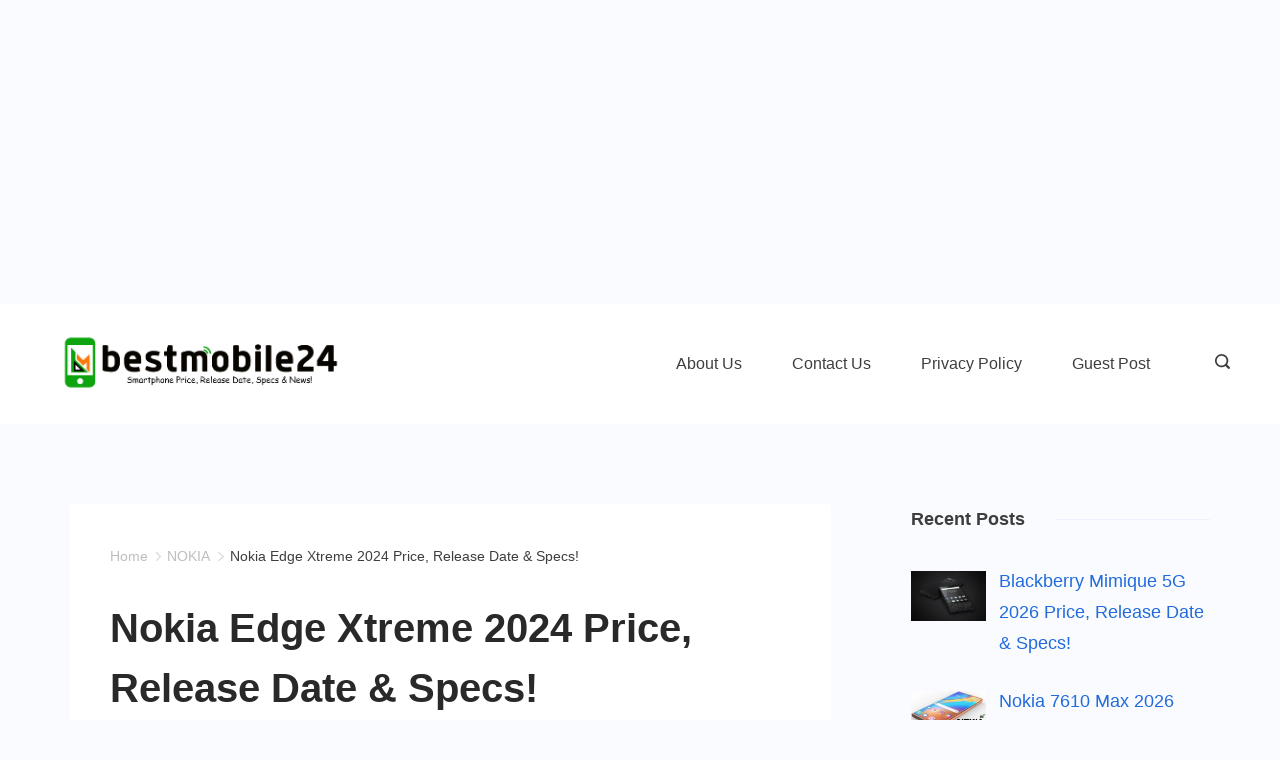

--- FILE ---
content_type: text/html; charset=UTF-8
request_url: https://bestmobile24.com/nokia-edge-xtreme/
body_size: 25319
content:
<!DOCTYPE html>
<html lang="en-US">
	
<head itemscope="" itemtype="http://schema.org/WebSite" >
        <meta charset="UTF-8">
<meta name="viewport" content="width=device-width, initial-scale=1">
<link rel="profile" href="https://gmpg.org/xfn/11">
	<meta name='robots' content='index, follow, max-image-preview:large, max-snippet:-1, max-video-preview:-1' />

	<!-- This site is optimized with the Yoast SEO plugin v26.6 - https://yoast.com/wordpress/plugins/seo/ -->
	<title>Nokia Edge Xtreme 2024 Price, Release Date &amp; Specs! - Bestmobile24.com</title>
	<link rel="canonical" href="https://bestmobile24.com/nokia-edge-xtreme/" />
	<meta property="og:locale" content="en_US" />
	<meta property="og:type" content="article" />
	<meta property="og:title" content="Nokia Edge Xtreme 2024 Price, Release Date &amp; Specs! - Bestmobile24.com" />
	<meta property="og:description" content="Facebook X (Twitter) LinkedIn Copy Link Nokia Edge Xtreme 2024: 12GB RAM, triple [&hellip;]" />
	<meta property="og:url" content="https://bestmobile24.com/nokia-edge-xtreme/" />
	<meta property="og:site_name" content="Bestmobile24.com" />
	<meta property="article:publisher" content="https://web.facebook.com/bestmobile24" />
	<meta property="article:author" content="https://web.facebook.com/bestmobiles24" />
	<meta property="article:published_time" content="2024-03-03T14:21:59+00:00" />
	<meta property="article:modified_time" content="2024-03-03T15:39:26+00:00" />
	<meta property="og:image" content="https://bestmobile24.com/wp-content/uploads/2021/07/Nokia-Edge-Xtreme-2021.jpg" />
	<meta property="og:image:width" content="766" />
	<meta property="og:image:height" content="400" />
	<meta property="og:image:type" content="image/jpeg" />
	<meta name="author" content="bestmobile24" />
	<meta name="twitter:card" content="summary_large_image" />
	<meta name="twitter:creator" content="@bestmobiles24" />
	<meta name="twitter:site" content="@bestmobiles24" />
	<meta name="twitter:label1" content="Written by" />
	<meta name="twitter:data1" content="bestmobile24" />
	<meta name="twitter:label2" content="Est. reading time" />
	<meta name="twitter:data2" content="3 minutes" />
	<script type="application/ld+json" class="yoast-schema-graph">{"@context":"https://schema.org","@graph":[{"@type":"Article","@id":"https://bestmobile24.com/nokia-edge-xtreme/#article","isPartOf":{"@id":"https://bestmobile24.com/nokia-edge-xtreme/"},"author":{"name":"bestmobile24","@id":"https://bestmobile24.com/#/schema/person/58efc125a5c931eb47a6d0a9184b285f"},"headline":"Nokia Edge Xtreme 2024 Price, Release Date &#038; Specs!","datePublished":"2024-03-03T14:21:59+00:00","dateModified":"2024-03-03T15:39:26+00:00","mainEntityOfPage":{"@id":"https://bestmobile24.com/nokia-edge-xtreme/"},"wordCount":460,"commentCount":0,"publisher":{"@id":"https://bestmobile24.com/#organization"},"image":{"@id":"https://bestmobile24.com/nokia-edge-xtreme/#primaryimage"},"thumbnailUrl":"https://i0.wp.com/bestmobile24.com/wp-content/uploads/2021/07/Nokia-Edge-Xtreme-2021.jpg?fit=766%2C400&ssl=1","articleSection":["NOKIA"],"inLanguage":"en-US","potentialAction":[{"@type":"CommentAction","name":"Comment","target":["https://bestmobile24.com/nokia-edge-xtreme/#respond"]}]},{"@type":"WebPage","@id":"https://bestmobile24.com/nokia-edge-xtreme/","url":"https://bestmobile24.com/nokia-edge-xtreme/","name":"Nokia Edge Xtreme 2024 Price, Release Date & Specs! - Bestmobile24.com","isPartOf":{"@id":"https://bestmobile24.com/#website"},"primaryImageOfPage":{"@id":"https://bestmobile24.com/nokia-edge-xtreme/#primaryimage"},"image":{"@id":"https://bestmobile24.com/nokia-edge-xtreme/#primaryimage"},"thumbnailUrl":"https://i0.wp.com/bestmobile24.com/wp-content/uploads/2021/07/Nokia-Edge-Xtreme-2021.jpg?fit=766%2C400&ssl=1","datePublished":"2024-03-03T14:21:59+00:00","dateModified":"2024-03-03T15:39:26+00:00","breadcrumb":{"@id":"https://bestmobile24.com/nokia-edge-xtreme/#breadcrumb"},"inLanguage":"en-US","potentialAction":[{"@type":"ReadAction","target":["https://bestmobile24.com/nokia-edge-xtreme/"]}]},{"@type":"ImageObject","inLanguage":"en-US","@id":"https://bestmobile24.com/nokia-edge-xtreme/#primaryimage","url":"https://i0.wp.com/bestmobile24.com/wp-content/uploads/2021/07/Nokia-Edge-Xtreme-2021.jpg?fit=766%2C400&ssl=1","contentUrl":"https://i0.wp.com/bestmobile24.com/wp-content/uploads/2021/07/Nokia-Edge-Xtreme-2021.jpg?fit=766%2C400&ssl=1","width":766,"height":400,"caption":"Nokia Edge Xtreme 2024"},{"@type":"BreadcrumbList","@id":"https://bestmobile24.com/nokia-edge-xtreme/#breadcrumb","itemListElement":[{"@type":"ListItem","position":1,"name":"Home","item":"https://bestmobile24.com/"},{"@type":"ListItem","position":2,"name":"Nokia Edge Xtreme 2024 Price, Release Date &#038; Specs!"}]},{"@type":"WebSite","@id":"https://bestmobile24.com/#website","url":"https://bestmobile24.com/","name":"Bestmobile24.com","description":"Smartphone Price, Release Date, Specs, Features &amp; News","publisher":{"@id":"https://bestmobile24.com/#organization"},"alternateName":"bestmobile","potentialAction":[{"@type":"SearchAction","target":{"@type":"EntryPoint","urlTemplate":"https://bestmobile24.com/?s={search_term_string}"},"query-input":{"@type":"PropertyValueSpecification","valueRequired":true,"valueName":"search_term_string"}}],"inLanguage":"en-US"},{"@type":"Organization","@id":"https://bestmobile24.com/#organization","name":"Bestmobile24.com","url":"https://bestmobile24.com/","logo":{"@type":"ImageObject","inLanguage":"en-US","@id":"https://bestmobile24.com/#/schema/logo/image/","url":"https://i0.wp.com/bestmobile24.com/wp-content/uploads/2023/08/bestmobile-fav-icon.png?fit=500%2C500&ssl=1","contentUrl":"https://i0.wp.com/bestmobile24.com/wp-content/uploads/2023/08/bestmobile-fav-icon.png?fit=500%2C500&ssl=1","width":500,"height":500,"caption":"Bestmobile24.com"},"image":{"@id":"https://bestmobile24.com/#/schema/logo/image/"},"sameAs":["https://web.facebook.com/bestmobile24","https://x.com/bestmobiles24","https://www.instagram.com/bestmobile24/","https://www.threads.net/@bestmobile24","https://www.pinterest.com/bestmobiles24/"]},{"@type":"Person","@id":"https://bestmobile24.com/#/schema/person/58efc125a5c931eb47a6d0a9184b285f","name":"bestmobile24","image":{"@type":"ImageObject","inLanguage":"en-US","@id":"https://bestmobile24.com/#/schema/person/image/","url":"https://secure.gravatar.com/avatar/0db2f98e69ca67eb551ce693ac9b6269e203d43d50215f2aff006de0e1ec5bad?s=96&d=mm&r=g","contentUrl":"https://secure.gravatar.com/avatar/0db2f98e69ca67eb551ce693ac9b6269e203d43d50215f2aff006de0e1ec5bad?s=96&d=mm&r=g","caption":"bestmobile24"},"sameAs":["https://bestmobile24.com","https://web.facebook.com/bestmobiles24","https://www.instagram.com/bestmobiles24/","https://x.com/bestmobiles24","https://www.tumblr.com/bestmobile24"],"url":"https://bestmobile24.com/author/bestmobile24/"}]}</script>
	<!-- / Yoast SEO plugin. -->


<link rel='dns-prefetch' href='//www.googletagmanager.com' />
<link rel='dns-prefetch' href='//stats.wp.com' />
<link rel='dns-prefetch' href='//pagead2.googlesyndication.com' />
<link rel='preconnect' href='//c0.wp.com' />
<link rel='preconnect' href='//i0.wp.com' />
<link rel="alternate" type="application/rss+xml" title="Bestmobile24.com &raquo; Feed" href="https://bestmobile24.com/feed/" />
<link rel="alternate" type="application/rss+xml" title="Bestmobile24.com &raquo; Comments Feed" href="https://bestmobile24.com/comments/feed/" />
<link rel="alternate" type="application/rss+xml" title="Bestmobile24.com &raquo; Nokia Edge Xtreme 2024 Price, Release Date &#038; Specs! Comments Feed" href="https://bestmobile24.com/nokia-edge-xtreme/feed/" />
<link rel="alternate" title="oEmbed (JSON)" type="application/json+oembed" href="https://bestmobile24.com/wp-json/oembed/1.0/embed?url=https%3A%2F%2Fbestmobile24.com%2Fnokia-edge-xtreme%2F" />
<link rel="alternate" title="oEmbed (XML)" type="text/xml+oembed" href="https://bestmobile24.com/wp-json/oembed/1.0/embed?url=https%3A%2F%2Fbestmobile24.com%2Fnokia-edge-xtreme%2F&#038;format=xml" />
<style id="ct-main-styles-inline-css">[data-header*="type-1"] .site-header [data-id="logo"] .site-logo-container {--LogoMaxWidth:300px;}[data-header*="type-1"] .site-header [data-id="logo"] .site-title {--fontWeight:700;--textTransform:none;--textDecoration:none;--fontSize:27px;--letterSpacing:0em;--linkInitialColor:var(--paletteColor2);--linkHoverColor:var(--paletteColor3);}[data-header*="type-1"] .site-header [data-id="logo"] {--margin:0 !important;}[data-header*="type-1"] .site-header [data-id="menu"] > ul > li > a {--fontWeight:400;--textTransform:normal;--fontSize:16px;--lineHeight:2.25;--linkInitialColor:var(--paletteColor1);--linkHoverColor:var(--paletteColor3);--colorHoverType3:var(--paletteColor5);}[data-header*="type-1"] .site-header [data-id="menu"] {--menu-indicator-active-color:var(--paletteColor3);--activeIndicatorbackgroundColor:var(--paletteColor7);--margin:0 20px !important;}[data-header*="type-1"] .site-header [data-id="menu"] .sub-menu {--dropdown-items-spacing:15px;--fontWeight:400;--fontSize:16px;--linkInitialColor:var(--paletteColor1);--linkHoverColor:var(--paletteColor3);--dropdown-divider:1px dashed var(--paletteColor6);--background-color:var(--paletteColor5);--background-hover-color:var(--paletteColor7);--box-shadow:0px 10px 20px rgba(41, 51, 61, 0.1);--border-radius:0px 0px 2px 2px;}[data-header*="type-1"] .site-header [data-row="middle"] {--height:120px;--background-image:none;--background-color:var(--paletteColor5);--borderTop:none;--borderBottom:none;--box-shadow:none;}[data-header*="type-1"] .site-header [data-row="middle"] > div {--borderTop:none;--borderBottom:none;}[data-header*="type-1"] [data-id="mobile-menu"] {--fontWeight:400;--fontSize:30px;--linkInitialColor:var(--paletteColor1);--linkHoverColor:var(--paletteColor3);--mobile_menu_child_size:16px;--padding:5px 0;}[data-header*="type-1"] #offcanvas > section {--background-image:none;--background-color:var(--paletteColor5);}[data-header*="type-1"] #offcanvas {--background-image:none;--background-color:rgba(255,255,255,0);--side-panel-width:500px;}[data-header*="type-1"] [data-behaviour*="side"] {--box-shadow:0px 0px 70px rgba(0, 0, 0, 0.35);}[data-header*="type-1"] #offcanvas .close-button {--closeButtonColor:var(--paletteColor3);--closeButtonHoverColor:var(--paletteColor2);--closeButtonBackground:none;}[data-header*="type-1"] [data-id="search"] {--icon-color:var(--paletteColor1);--icon-hover-color:var(--paletteColor3);}[data-header*="type-1"] .search-toggle-form .search-field {--searchHeaderFontColor:var(--paletteColor1);}[data-header*="type-1"] .search-toggle-form .btn-form-close {--closeIconColor:var(--paletteColor5);--closeIconHoverColor:var(--paletteColor4);--closeButtonBackground:#f5585000;--closeButtonHoverBackground:#f5585000;}[data-header*="type-1"] .search-toggle-form {--background-image:none;--background-color:rgba(18, 21, 25, 0.98);}[data-header*="type-1"] [data-id="trigger"] {--linkInitialColor:var(--paletteColor3);--linkHoverColor:var(--paletteColor4);--secondColor:var(--paletteColor7);--secondColorHover:var(--paletteColor7);--fontWeight:400;--fontSize:18px;}[data-footer*="type-1"] footer.cb__footer [data-row="bottom"] > div {--container-spacing:25px;--items-gap:60px;--grid-template-colummns:initial;}[data-footer*="type-1"] footer.cb__footer [data-row="bottom"] .widget-title {--textTransform:uppercase;--fontSize:16px;--lineHeight:1.75;--letterSpacing:0.4px;--headingColor:var(--paletteColor5);}[data-footer*="type-1"] footer.cb__footer [data-row="bottom"] .widget > *:not(.widget-title) {--color:var(--paletteColor5);--headingColor:var(--paletteColor5);}[data-footer*="type-1"] footer.cb__footer [data-row="bottom"] .widget {--linkInitialColor:var(--paletteColor5);--linkHoverColor:var(--paletteColor5);}[data-footer*="type-1"] footer.cb__footer [data-row="bottom"] [data-divider="columns"] {--border:none;}[data-footer*="type-1"] footer.cb__footer [data-row="bottom"] {--background-image:none;--background-color:var(--paletteColor2);}[data-footer*="type-1"] [data-id="copyright"] {--fontWeight:400;--fontSize:14px;--lineHeight:1.75;--letterSpacing:0.6px;--color:rgba(255,255,255,0.6);--linkInitialColor:var(--paletteColor5);--linkHoverColor:var(--paletteColor3);}[data-footer*="type-1"] [data-column="copyright"] {--horizontal-alignment:center;--vertical-alignment:center;}[data-footer*="type-1"][data-footer*="reveal"] footer.cb__footer {--position:sticky;}[data-footer*="type-1"][data-footer*="reveal"] .site-content {--footer-box-shadow:0px 30px 50px rgba(0, 0, 0, 0.1);}:root {--fontFamily:-apple-system, BlinkMacSystemFont, 'Segoe UI', Roboto, Helvetica, Arial, sans-serif, 'Apple Color Emoji', 'Segoe UI Emoji', 'Segoe UI Symbol';--fontWeight:400;--textTransform:none;--textDecoration:none;--fontSize:18px;--lineHeight:1.75;--letterSpacing:0em;--btnFontWeight:400;--btnFontSize:18px;--btnLineHeight:1.2;--blogHeadingFontSize:20px;--formBorderInitialColor:#e0e5eb;--formBorderFocusColor:var(--paletteColor1);--formBorderSize:1px;--radioCheckboxInitialColor:#d5d8de;--radioCheckboxAccentColor:var(--paletteColor1);--primaryColor:var(--paletteColor1);--baseColor:var(--paletteColor7);--genheadingColor:var(--paletteColor2);--genLinkColor:var(--paletteColor3);--genLinkHoverColor:var(--paletteColor4);--textSelectionColor:var(--paletteColor5);--textSelectionHoverColor:var(--paletteColor3);--genborderColor:var(--paletteColor6);--btnTextColor:var(--paletteColor5);--btnTextHoverColor:var(--paletteColor3);--btnBgColor:var(--paletteColor3);--btnBgHoverColor:var(--paletteColor5);--btnBorderColor:var(--paletteColor3);--btnBorderHoverColor:var(--paletteColor3);--paletteColor1:rgba(41, 41, 41, 0.9);--paletteColor2:#292929;--paletteColor3:#216BDB;--paletteColor4:#5081F5;--paletteColor5:#ffffff;--paletteColor6:#EDF2FE;--paletteColor7:#e9f1fa;--paletteColor8:#F9FBFE;--color:var(--paletteColor2);--linkInitialColor:var(--paletteColor1);--linkHoverColor:var(--paletteColor2);--selectionTextColor:var(--paletteColor5);--selectionBackgroundColor:var(--paletteColor1);--border-color:rgba(224, 229, 235, 0.9);--headingColor:var(--paletteColor4);--contentSpacing:1.5em;--bottonRoundness:3px;--buttonPadding:15px 34px;--buttonMinHeight:45px;--buttonBorderRadius:3px;--buttonTextInitialColor:var(--paletteColor5);--buttonTextHoverColor:var(--paletteColor5);--buttonInitialColor:var(--paletteColor3);--buttonHoverColor:var(--paletteColor2);--container-max-width:1290px;--content-vertical-spacing:60px;--narrow-container-max-width:750px;--wide-offset:130px;--sidebarWidth:27%;--sidebarWidthNoUnit:27;--sidebarGap:4%;--sidebarOffset:50px;--contentSidebarWidth:28%;--sidebarWidgetSpacing:64px;--widgetsContentAreaSpacing:0 0 20px 20px;--breadcrumbsColor:rgba(41,41,41,0.30);--breadcrumbsCurrentColor:var(--paletteColor1);--breadcrumbsSeparatorColor:rgba(41,41,41,0.30);--linkHighlightColor:var(--paletteColor3);--linkHighlightHoverColor:var(--paletteColor1);--linkHighlightBackgroundColor:var(--paletteColor6);--linkHighlightBackgroundHoverColor:var(--paletteColor3);--authorFontColor:var(--paletteColor2);--searchFontColor:var(--paletteColor2);--archiveFontColor:var(--paletteColor2);--blogFontColor:var(--paletteColor2);--titleColor:var(--paletteColor1);--relatedPostCategoryDividerInitialColor:var(--paletteColor1);--relatedPostCategoryDividerHoverColor:var(--paletteColor3);--captionOverlayColor:var(--paletteColor1);--captionColor:var(--paletteColor8);--containerWidth:1170px;--containerContentMaxWidth:728px;--containerVerticalMargin:80px;}h1, .block-editor-page .editor-styles-wrapper h1, .block-editor-page .editor-post-title__block .editor-post-title__input {--fontWeight:700;--fontSize:40px;--lineHeight:1.5;}h2 {--fontWeight:700;--fontSize:36px;--lineHeight:1.5;}h3 {--fontWeight:700;--fontSize:30px;--lineHeight:1.5;}h4 {--fontWeight:700;--fontSize:26px;--lineHeight:1.5;}h5 {--fontWeight:700;--fontSize:22px;--lineHeight:1.5;}h6 {--fontWeight:700;--fontSize:18px;--lineHeight:1.5;}.wp-block-quote.is-style-large p, .wp-block-pullquote p, .rt-quote-widget blockquote {--fontFamily:'Georgia', Sans-Serif;--fontWeight:600;--fontSize:25px;}code, kbd, samp, pre {--fontFamily:'monospace', Sans-Serif;--fontWeight:400;--fontSize:16px;}.rt-sidebar .widget-title {--fontSize:18px;}.entry-summary > .product_title {--fontSize:30px;}.entry-summary .price {--fontWeight:700;--fontSize:20px;}.rishi-breadcrumb-main-wrap .rishi-breadcrumbs {--fontFamily:-apple-system, BlinkMacSystemFont, 'Segoe UI', Roboto, Helvetica, Arial, sans-serif, 'Apple Color Emoji', 'Segoe UI Emoji', 'Segoe UI Symbol';--fontWeight:500;--fontSize:14px;}.woocommerce-store-notice.demo_store {--fontWeight:400;--fontSize:18px;}.woocommerce-page .archive-title-wrapper .tagged-in-wrapper h1 {--fontWeight:700;--fontSize:40px;--lineHeight:1.75;}.cb__menu-trigger .cb__label {--fontWeight:400;--fontSize:18px;}.rt-featured-image .rt-caption-wrap {--fontWeight:400;--fontSize:14px;--lineHeight:1.5;--captionPadding:10px;}body {--background-image:none;--background-color:var(--paletteColor8);}.entry-header .page-title {--fontSize:32px;}.entry-header .entry-meta {--fontWeight:600;--textTransform:uppercase;--fontSize:12px;--lineHeight:1.5;}.entry-header .rt-breadcrumbs {--fontWeight:600;--textTransform:uppercase;--fontSize:12px;}.hero-section[data-type="type-1"] {--margin-bottom:50px;}.page .main-content-wrapper .entry-header {--margin-bottom:50px;}.cb__pagination {--spacing:80px;}.cb__pagination[data-divider] {--border:none;}[data-pagination="simple"] {--colorActive:#ffffff;}[data-prefix="blog"] .entry-card .entry-title {--fontSize:20px;--lineHeight:1.3;}[data-prefix="blog"] .entry-excerpt {--fontSize:16px;}[data-prefix="blog"] .entry-card .entry-meta {--fontWeight:600;--textTransform:uppercase;--fontSize:12px;}[data-prefix="blog"] [data-cards="boxed"] .entry-card {--cardBackground:#ffffff;--border:none;--cardSpacing:35px;--box-shadow:0px 12px 18px -6px rgba(34, 56, 101, 0.04);}[data-prefix="blog"] .entry-card {--entry-divider:1px solid rgba(224, 229, 235, 0.8);}[data-prefix="blog"] [data-cards="simple"] .entry-card {--border:1px dashed rgba(224, 229, 235, 0.8);}[data-prefix="categories"] .entry-card .entry-title {--fontSize:20px;--lineHeight:1.3;}[data-prefix="categories"] .entry-excerpt {--fontSize:16px;}[data-prefix="categories"] .entry-card .entry-meta {--fontWeight:600;--textTransform:uppercase;--fontSize:12px;}[data-prefix="categories"] [data-cards="boxed"] .entry-card {--cardBackground:#ffffff;--border:none;--cardSpacing:35px;--box-shadow:0px 12px 18px -6px rgba(34, 56, 101, 0.04);}[data-prefix="categories"] .entry-card {--entry-divider:1px solid rgba(224, 229, 235, 0.8);}[data-prefix="categories"] [data-cards="simple"] .entry-card {--border:1px dashed rgba(224, 229, 235, 0.8);}[data-prefix="author"] .entry-card .entry-title {--fontSize:20px;--lineHeight:1.3;}[data-prefix="author"] .entry-excerpt {--fontSize:16px;}[data-prefix="author"] .entry-card .entry-meta {--fontWeight:600;--textTransform:uppercase;--fontSize:12px;}[data-prefix="author"] [data-cards="boxed"] .entry-card {--cardBackground:#ffffff;--border:none;--cardSpacing:35px;--box-shadow:0px 12px 18px -6px rgba(34, 56, 101, 0.04);}[data-prefix="author"] .entry-card {--entry-divider:1px solid rgba(224, 229, 235, 0.8);}[data-prefix="author"] [data-cards="simple"] .entry-card {--border:1px dashed rgba(224, 229, 235, 0.8);}[data-prefix="search"] .entry-card .entry-title {--fontSize:20px;--lineHeight:1.3;}[data-prefix="search"] .entry-excerpt {--fontSize:16px;}[data-prefix="search"] .entry-card .entry-meta {--fontWeight:600;--textTransform:uppercase;--fontSize:12px;}[data-prefix="search"] [data-cards="boxed"] .entry-card {--cardBackground:#ffffff;--border:none;--cardSpacing:35px;--box-shadow:0px 12px 18px -6px rgba(34, 56, 101, 0.04);}[data-prefix="search"] .entry-card {--entry-divider:1px solid rgba(224, 229, 235, 0.8);}[data-prefix="search"] [data-cards="simple"] .entry-card {--border:1px dashed rgba(224, 229, 235, 0.8);}form textarea {--formInputHeight:170px;}#secondary {--widgetsHeadingColor:var(--sidebarWidgetsTitleColor);--widgetsFontSize:18px;}.widget-area > * {--widgetsLinkColor:var(--primaryColor);}.widget-area {--widgetsLinkHoverColor:var(--paletteColor3);--sidebarBackgroundColor:var(--paletteColor5);--border:none;--border:1px solid var(--paletteColor6);--sidebar-widgets-spacing:60px;--sidebarInnerSpacing:35px;--box-shadow:0px 12px 18px -6px rgba(34, 56, 101, 0.04);}.widget > *:not(.widget-title) {--headingColor:var(--paletteColor2);}.rishi-breadcrumb-main-wrap {--alignment:left;--padding:0px 0px 10px 0px;}.page .entry-header {--alignment:left;--margin-bottom:50px;}.box-layout.page .main-content-wrapper, .content-box-layout.page .main-content-wrapper {--background-image:none;--background-color:var(--paletteColor5);--padding:40px;--box-radius:3px;}.box-layout.single .main-content-wrapper, .content-box-layout.single .main-content-wrapper {--background-image:none;--background-color:var(--paletteColor5);--padding:40px;--box-radius:3px;}.archive.author .site-content .archive-title-wrapper {--width:142px;--margin:78px;--alignment:left;--authorMargin:30px;--background-image:none;--background-color:var(--paletteColor7);}.search .site-content .archive-title-wrapper {--alignment:left;--margin:78px;--searchMargin:30px;--background-image:none;--background-color:var(--paletteColor7);}.archive .site-content .archive-title-wrapper {--margin:60px;--alignment:left;--archiveMargin:30px;--background-image:none;--background-color:var(--paletteColor7);}.blog .site-content .archive-title-wrapper {--background-image:none;--background-color:var(--paletteColor7);--alignment:left;--margin:20px;}.cb__share-box {--icon-size:15px;--iconSpacing:0px 10px 10px 0px;--alignment:left;--fontWeight:500;--fontSize:14px;--lineHeight:1.2;}.cb__share-box[data-location="top"] {--margin:10px;}.cb__share-box[data-location="bottom"] {--margin:10px;}.cb__share-box[data-sticky="yes"] {--topOffset:150px;--sideOffset:15px;}[data-prefix="single_blog_post"] .post-navigation {--margin:80px;--linkInitialColor:var(--color);}[data-prefix="single_blog_post"] .rt-related-posts-container {--padding:70px;--background-image:none;--background-color:#eff1f5;--visibility:block;}[data-prefix="single_blog_post"] .rt-related-posts {--visibility:grid;}[data-prefix="single_blog_post"] .related-entry-title {--linkInitialColor:var(--color);}.to_top {--topButtonIconColorDefault:var(--paletteColor3);--topButtonIconColorHover:var(--paletteColor5);--topButtonShapeBackgroundDefault:rgba(41,41,41,0);--topButtonShapeBackgroundHover:var(--paletteColor3);--topButtonBorderDefaultColor:var(--paletteColor3);--topButtonBorderHoverColor:var(--paletteColor3);--topButtonSize:12px;--topButtonOffset:25px;--sideButtonOffset:25px;--top-button-border:1px;--top-button-border-radius:1px;--top_button_padding:10px;}.rishi-container[data-strech="full"] {--streched-padding:40px;}</style>
<style id="ct-main-styles-tablet-inline-css" media="(max-width: 999.98px)">[data-header*="type-1"] .site-header [data-row="middle"] {--height:70px;}[data-header*="type-1"] [data-id="mobile-menu"] {--fontSize:20px;}[data-header*="type-1"] #offcanvas {--side-panel-width:65vw;}[data-footer*="type-1"] footer.cb__footer [data-row="bottom"] > div {--items-gap:40px;--grid-template-colummns:initial;}[data-footer*="type-1"][data-footer*="reveal"] footer.cb__footer {--position:static;}.entry-header .page-title {--fontSize:30px;}.hero-section[data-type="type-1"] {--margin-bottom:30px;}.page .main-content-wrapper .entry-header {--margin-bottom:30px;}.cb__pagination {--spacing:60px;}:root {--sidebarWidgetSpacing:50px;--containerWidth:992px;--containerContentMaxWidth:500px;--containerVerticalMargin:40px;}#secondary {--widgetsFontSize:16px;}.widget-area {--sidebar-widgets-spacing:40px;}.page .entry-header {--margin-bottom:30px;}.box-layout.page .main-content-wrapper, .content-box-layout.page .main-content-wrapper {--padding:15px;}.box-layout.single .main-content-wrapper, .content-box-layout.single .main-content-wrapper {--padding:15px;}.archive.author .site-content .archive-title-wrapper {--width:100px;--margin:30px;}.search .site-content .archive-title-wrapper {--margin:30px;}.archive .site-content .archive-title-wrapper {--margin:30px;}[data-prefix="single_blog_post"] .post-navigation {--margin:60px;}[data-prefix="single_blog_post"] .rt-related-posts-container {--padding:50px;--visibility:none;}[data-prefix="single_blog_post"] .rt-related-posts {--visibility:none;}.rishi-container[data-strech="full"] {--streched-padding:30px;}</style>
<style id="ct-main-styles-mobile-inline-css" media="(max-width: 689.98px)">[data-header*="type-1"] .site-header [data-id="logo"] .site-logo-container {--LogoMaxWidth:160px;}[data-header*="type-1"] [data-id="mobile-menu"] {--fontSize:16px;}[data-header*="type-1"] #offcanvas {--side-panel-width:90vw;}[data-footer*="type-1"] footer.cb__footer [data-row="bottom"] > div {--container-spacing:15px;--grid-template-colummns:initial;}.entry-header .page-title {--fontSize:25px;}.cb__pagination {--spacing:50px;}[data-prefix="blog"] .entry-card .entry-title {--fontSize:18px;}[data-prefix="blog"] [data-cards="boxed"] .entry-card {--cardSpacing:25px;}[data-prefix="categories"] .entry-card .entry-title {--fontSize:18px;}[data-prefix="categories"] [data-cards="boxed"] .entry-card {--cardSpacing:25px;}[data-prefix="author"] .entry-card .entry-title {--fontSize:18px;}[data-prefix="author"] [data-cards="boxed"] .entry-card {--cardSpacing:25px;}[data-prefix="search"] .entry-card .entry-title {--fontSize:18px;}[data-prefix="search"] [data-cards="boxed"] .entry-card {--cardSpacing:25px;}:root {--content-vertical-spacing:50px;--sidebarWidgetSpacing:30px;--containerWidth:420px;--containerContentMaxWidth:400px;}#secondary {--widgetsFontSize:14px;}.archive.author .site-content .archive-title-wrapper {--width:80px;}[data-prefix="single_blog_post"] .post-navigation {--margin:40px;}[data-prefix="single_blog_post"] .rt-related-posts-container {--padding:30px;}.rishi-container[data-strech="full"] {--streched-padding:15px;}</style>
<style id='wp-img-auto-sizes-contain-inline-css'>
img:is([sizes=auto i],[sizes^="auto," i]){contain-intrinsic-size:3000px 1500px}
/*# sourceURL=wp-img-auto-sizes-contain-inline-css */
</style>

<style id='wp-emoji-styles-inline-css'>

	img.wp-smiley, img.emoji {
		display: inline !important;
		border: none !important;
		box-shadow: none !important;
		height: 1em !important;
		width: 1em !important;
		margin: 0 0.07em !important;
		vertical-align: -0.1em !important;
		background: none !important;
		padding: 0 !important;
	}
/*# sourceURL=wp-emoji-styles-inline-css */
</style>
<link rel='stylesheet' id='wp-block-library-css' href='https://c0.wp.com/c/6.9/wp-includes/css/dist/block-library/style.min.css' media='all' />
<style id='wp-block-categories-inline-css'>
.wp-block-categories{box-sizing:border-box}.wp-block-categories.alignleft{margin-right:2em}.wp-block-categories.alignright{margin-left:2em}.wp-block-categories.wp-block-categories-dropdown.aligncenter{text-align:center}.wp-block-categories .wp-block-categories__label{display:block;width:100%}
/*# sourceURL=https://c0.wp.com/c/6.9/wp-includes/blocks/categories/style.min.css */
</style>
<style id='global-styles-inline-css'>
:root{--wp--preset--aspect-ratio--square: 1;--wp--preset--aspect-ratio--4-3: 4/3;--wp--preset--aspect-ratio--3-4: 3/4;--wp--preset--aspect-ratio--3-2: 3/2;--wp--preset--aspect-ratio--2-3: 2/3;--wp--preset--aspect-ratio--16-9: 16/9;--wp--preset--aspect-ratio--9-16: 9/16;--wp--preset--color--black: #000000;--wp--preset--color--cyan-bluish-gray: #abb8c3;--wp--preset--color--white: #ffffff;--wp--preset--color--pale-pink: #f78da7;--wp--preset--color--vivid-red: #cf2e2e;--wp--preset--color--luminous-vivid-orange: #ff6900;--wp--preset--color--luminous-vivid-amber: #fcb900;--wp--preset--color--light-green-cyan: #7bdcb5;--wp--preset--color--vivid-green-cyan: #00d084;--wp--preset--color--pale-cyan-blue: #8ed1fc;--wp--preset--color--vivid-cyan-blue: #0693e3;--wp--preset--color--vivid-purple: #9b51e0;--wp--preset--color--palette-color-1: var(--paletteColor1, rgba(41, 41, 41, 0.9));--wp--preset--color--palette-color-2: var(--paletteColor2, #292929);--wp--preset--color--palette-color-3: var(--paletteColor3, #216BDB);--wp--preset--color--palette-color-4: var(--paletteColor4, #5081F5);--wp--preset--color--palette-color-5: var(--paletteColor5, #ffffff);--wp--preset--color--palette-color-6: var(--paletteColor6, #EDF2FE);--wp--preset--color--palette-color-7: var(--paletteColor7, #e9f1fa);--wp--preset--color--palette-color-8: var(--paletteColor8, #F9FBFE);--wp--preset--gradient--vivid-cyan-blue-to-vivid-purple: linear-gradient(135deg,rgba(6,147,227,1) 0%,rgb(155,81,224) 100%);--wp--preset--gradient--light-green-cyan-to-vivid-green-cyan: linear-gradient(135deg,rgb(122,220,180) 0%,rgb(0,208,130) 100%);--wp--preset--gradient--luminous-vivid-amber-to-luminous-vivid-orange: linear-gradient(135deg,rgba(252,185,0,1) 0%,rgba(255,105,0,1) 100%);--wp--preset--gradient--luminous-vivid-orange-to-vivid-red: linear-gradient(135deg,rgba(255,105,0,1) 0%,rgb(207,46,46) 100%);--wp--preset--gradient--very-light-gray-to-cyan-bluish-gray: linear-gradient(135deg,rgb(238,238,238) 0%,rgb(169,184,195) 100%);--wp--preset--gradient--cool-to-warm-spectrum: linear-gradient(135deg,rgb(74,234,220) 0%,rgb(151,120,209) 20%,rgb(207,42,186) 40%,rgb(238,44,130) 60%,rgb(251,105,98) 80%,rgb(254,248,76) 100%);--wp--preset--gradient--blush-light-purple: linear-gradient(135deg,rgb(255,206,236) 0%,rgb(152,150,240) 100%);--wp--preset--gradient--blush-bordeaux: linear-gradient(135deg,rgb(254,205,165) 0%,rgb(254,45,45) 50%,rgb(107,0,62) 100%);--wp--preset--gradient--luminous-dusk: linear-gradient(135deg,rgb(255,203,112) 0%,rgb(199,81,192) 50%,rgb(65,88,208) 100%);--wp--preset--gradient--pale-ocean: linear-gradient(135deg,rgb(255,245,203) 0%,rgb(182,227,212) 50%,rgb(51,167,181) 100%);--wp--preset--gradient--electric-grass: linear-gradient(135deg,rgb(202,248,128) 0%,rgb(113,206,126) 100%);--wp--preset--gradient--midnight: linear-gradient(135deg,rgb(2,3,129) 0%,rgb(40,116,252) 100%);--wp--preset--gradient--juicy-peach: linear-gradient(to right, #ffecd2 0%, #fcb69f 100%);--wp--preset--gradient--young-passion: linear-gradient(to right, #ff8177 0%, #ff867a 0%, #ff8c7f 21%, #f99185 52%, #cf556c 78%, #b12a5b 100%);--wp--preset--gradient--true-sunset: linear-gradient(to right, #fa709a 0%, #fee140 100%);--wp--preset--gradient--morpheus-den: linear-gradient(to top, #30cfd0 0%, #330867 100%);--wp--preset--gradient--plum-plate: linear-gradient(135deg, #667eea 0%, #764ba2 100%);--wp--preset--gradient--aqua-splash: linear-gradient(15deg, #13547a 0%, #80d0c7 100%);--wp--preset--gradient--love-kiss: linear-gradient(to top, #ff0844 0%, #ffb199 100%);--wp--preset--gradient--new-retrowave: linear-gradient(to top, #3b41c5 0%, #a981bb 49%, #ffc8a9 100%);--wp--preset--gradient--plum-bath: linear-gradient(to top, #cc208e 0%, #6713d2 100%);--wp--preset--gradient--high-flight: linear-gradient(to right, #0acffe 0%, #495aff 100%);--wp--preset--gradient--teen-party: linear-gradient(-225deg, #FF057C 0%, #8D0B93 50%, #321575 100%);--wp--preset--gradient--fabled-sunset: linear-gradient(-225deg, #231557 0%, #44107A 29%, #FF1361 67%, #FFF800 100%);--wp--preset--gradient--arielle-smile: radial-gradient(circle 248px at center, #16d9e3 0%, #30c7ec 47%, #46aef7 100%);--wp--preset--gradient--itmeo-branding: linear-gradient(180deg, #2af598 0%, #009efd 100%);--wp--preset--gradient--deep-blue: linear-gradient(to right, #6a11cb 0%, #2575fc 100%);--wp--preset--gradient--strong-bliss: linear-gradient(to right, #f78ca0 0%, #f9748f 19%, #fd868c 60%, #fe9a8b 100%);--wp--preset--gradient--sweet-period: linear-gradient(to top, #3f51b1 0%, #5a55ae 13%, #7b5fac 25%, #8f6aae 38%, #a86aa4 50%, #cc6b8e 62%, #f18271 75%, #f3a469 87%, #f7c978 100%);--wp--preset--gradient--purple-division: linear-gradient(to top, #7028e4 0%, #e5b2ca 100%);--wp--preset--gradient--cold-evening: linear-gradient(to top, #0c3483 0%, #a2b6df 100%, #6b8cce 100%, #a2b6df 100%);--wp--preset--gradient--mountain-rock: linear-gradient(to right, #868f96 0%, #596164 100%);--wp--preset--gradient--desert-hump: linear-gradient(to top, #c79081 0%, #dfa579 100%);--wp--preset--gradient--ethernal-constance: linear-gradient(to top, #09203f 0%, #537895 100%);--wp--preset--gradient--happy-memories: linear-gradient(-60deg, #ff5858 0%, #f09819 100%);--wp--preset--gradient--grown-early: linear-gradient(to top, #0ba360 0%, #3cba92 100%);--wp--preset--gradient--morning-salad: linear-gradient(-225deg, #B7F8DB 0%, #50A7C2 100%);--wp--preset--gradient--night-call: linear-gradient(-225deg, #AC32E4 0%, #7918F2 48%, #4801FF 100%);--wp--preset--gradient--mind-crawl: linear-gradient(-225deg, #473B7B 0%, #3584A7 51%, #30D2BE 100%);--wp--preset--gradient--angel-care: linear-gradient(-225deg, #FFE29F 0%, #FFA99F 48%, #FF719A 100%);--wp--preset--gradient--juicy-cake: linear-gradient(to top, #e14fad 0%, #f9d423 100%);--wp--preset--gradient--rich-metal: linear-gradient(to right, #d7d2cc 0%, #304352 100%);--wp--preset--gradient--mole-hall: linear-gradient(-20deg, #616161 0%, #9bc5c3 100%);--wp--preset--gradient--cloudy-knoxville: linear-gradient(120deg, #fdfbfb 0%, #ebedee 100%);--wp--preset--gradient--soft-grass: linear-gradient(to top, #c1dfc4 0%, #deecdd 100%);--wp--preset--gradient--saint-petersburg: linear-gradient(135deg, #f5f7fa 0%, #c3cfe2 100%);--wp--preset--gradient--everlasting-sky: linear-gradient(135deg, #fdfcfb 0%, #e2d1c3 100%);--wp--preset--gradient--kind-steel: linear-gradient(-20deg, #e9defa 0%, #fbfcdb 100%);--wp--preset--gradient--over-sun: linear-gradient(60deg, #abecd6 0%, #fbed96 100%);--wp--preset--gradient--premium-white: linear-gradient(to top, #d5d4d0 0%, #d5d4d0 1%, #eeeeec 31%, #efeeec 75%, #e9e9e7 100%);--wp--preset--gradient--clean-mirror: linear-gradient(45deg, #93a5cf 0%, #e4efe9 100%);--wp--preset--gradient--wild-apple: linear-gradient(to top, #d299c2 0%, #fef9d7 100%);--wp--preset--gradient--snow-again: linear-gradient(to top, #e6e9f0 0%, #eef1f5 100%);--wp--preset--gradient--confident-cloud: linear-gradient(to top, #dad4ec 0%, #dad4ec 1%, #f3e7e9 100%);--wp--preset--gradient--glass-water: linear-gradient(to top, #dfe9f3 0%, white 100%);--wp--preset--gradient--perfect-white: linear-gradient(-225deg, #E3FDF5 0%, #FFE6FA 100%);--wp--preset--font-size--small: 13px;--wp--preset--font-size--medium: 20px;--wp--preset--font-size--large: 36px;--wp--preset--font-size--x-large: 42px;--wp--preset--spacing--20: 0.44rem;--wp--preset--spacing--30: 0.67rem;--wp--preset--spacing--40: 1rem;--wp--preset--spacing--50: 1.5rem;--wp--preset--spacing--60: 2.25rem;--wp--preset--spacing--70: 3.38rem;--wp--preset--spacing--80: 5.06rem;--wp--preset--shadow--natural: 6px 6px 9px rgba(0, 0, 0, 0.2);--wp--preset--shadow--deep: 12px 12px 50px rgba(0, 0, 0, 0.4);--wp--preset--shadow--sharp: 6px 6px 0px rgba(0, 0, 0, 0.2);--wp--preset--shadow--outlined: 6px 6px 0px -3px rgb(255, 255, 255), 6px 6px rgb(0, 0, 0);--wp--preset--shadow--crisp: 6px 6px 0px rgb(0, 0, 0);}:where(.is-layout-flex){gap: 0.5em;}:where(.is-layout-grid){gap: 0.5em;}body .is-layout-flex{display: flex;}.is-layout-flex{flex-wrap: wrap;align-items: center;}.is-layout-flex > :is(*, div){margin: 0;}body .is-layout-grid{display: grid;}.is-layout-grid > :is(*, div){margin: 0;}:where(.wp-block-columns.is-layout-flex){gap: 2em;}:where(.wp-block-columns.is-layout-grid){gap: 2em;}:where(.wp-block-post-template.is-layout-flex){gap: 1.25em;}:where(.wp-block-post-template.is-layout-grid){gap: 1.25em;}.has-black-color{color: var(--wp--preset--color--black) !important;}.has-cyan-bluish-gray-color{color: var(--wp--preset--color--cyan-bluish-gray) !important;}.has-white-color{color: var(--wp--preset--color--white) !important;}.has-pale-pink-color{color: var(--wp--preset--color--pale-pink) !important;}.has-vivid-red-color{color: var(--wp--preset--color--vivid-red) !important;}.has-luminous-vivid-orange-color{color: var(--wp--preset--color--luminous-vivid-orange) !important;}.has-luminous-vivid-amber-color{color: var(--wp--preset--color--luminous-vivid-amber) !important;}.has-light-green-cyan-color{color: var(--wp--preset--color--light-green-cyan) !important;}.has-vivid-green-cyan-color{color: var(--wp--preset--color--vivid-green-cyan) !important;}.has-pale-cyan-blue-color{color: var(--wp--preset--color--pale-cyan-blue) !important;}.has-vivid-cyan-blue-color{color: var(--wp--preset--color--vivid-cyan-blue) !important;}.has-vivid-purple-color{color: var(--wp--preset--color--vivid-purple) !important;}.has-black-background-color{background-color: var(--wp--preset--color--black) !important;}.has-cyan-bluish-gray-background-color{background-color: var(--wp--preset--color--cyan-bluish-gray) !important;}.has-white-background-color{background-color: var(--wp--preset--color--white) !important;}.has-pale-pink-background-color{background-color: var(--wp--preset--color--pale-pink) !important;}.has-vivid-red-background-color{background-color: var(--wp--preset--color--vivid-red) !important;}.has-luminous-vivid-orange-background-color{background-color: var(--wp--preset--color--luminous-vivid-orange) !important;}.has-luminous-vivid-amber-background-color{background-color: var(--wp--preset--color--luminous-vivid-amber) !important;}.has-light-green-cyan-background-color{background-color: var(--wp--preset--color--light-green-cyan) !important;}.has-vivid-green-cyan-background-color{background-color: var(--wp--preset--color--vivid-green-cyan) !important;}.has-pale-cyan-blue-background-color{background-color: var(--wp--preset--color--pale-cyan-blue) !important;}.has-vivid-cyan-blue-background-color{background-color: var(--wp--preset--color--vivid-cyan-blue) !important;}.has-vivid-purple-background-color{background-color: var(--wp--preset--color--vivid-purple) !important;}.has-black-border-color{border-color: var(--wp--preset--color--black) !important;}.has-cyan-bluish-gray-border-color{border-color: var(--wp--preset--color--cyan-bluish-gray) !important;}.has-white-border-color{border-color: var(--wp--preset--color--white) !important;}.has-pale-pink-border-color{border-color: var(--wp--preset--color--pale-pink) !important;}.has-vivid-red-border-color{border-color: var(--wp--preset--color--vivid-red) !important;}.has-luminous-vivid-orange-border-color{border-color: var(--wp--preset--color--luminous-vivid-orange) !important;}.has-luminous-vivid-amber-border-color{border-color: var(--wp--preset--color--luminous-vivid-amber) !important;}.has-light-green-cyan-border-color{border-color: var(--wp--preset--color--light-green-cyan) !important;}.has-vivid-green-cyan-border-color{border-color: var(--wp--preset--color--vivid-green-cyan) !important;}.has-pale-cyan-blue-border-color{border-color: var(--wp--preset--color--pale-cyan-blue) !important;}.has-vivid-cyan-blue-border-color{border-color: var(--wp--preset--color--vivid-cyan-blue) !important;}.has-vivid-purple-border-color{border-color: var(--wp--preset--color--vivid-purple) !important;}.has-vivid-cyan-blue-to-vivid-purple-gradient-background{background: var(--wp--preset--gradient--vivid-cyan-blue-to-vivid-purple) !important;}.has-light-green-cyan-to-vivid-green-cyan-gradient-background{background: var(--wp--preset--gradient--light-green-cyan-to-vivid-green-cyan) !important;}.has-luminous-vivid-amber-to-luminous-vivid-orange-gradient-background{background: var(--wp--preset--gradient--luminous-vivid-amber-to-luminous-vivid-orange) !important;}.has-luminous-vivid-orange-to-vivid-red-gradient-background{background: var(--wp--preset--gradient--luminous-vivid-orange-to-vivid-red) !important;}.has-very-light-gray-to-cyan-bluish-gray-gradient-background{background: var(--wp--preset--gradient--very-light-gray-to-cyan-bluish-gray) !important;}.has-cool-to-warm-spectrum-gradient-background{background: var(--wp--preset--gradient--cool-to-warm-spectrum) !important;}.has-blush-light-purple-gradient-background{background: var(--wp--preset--gradient--blush-light-purple) !important;}.has-blush-bordeaux-gradient-background{background: var(--wp--preset--gradient--blush-bordeaux) !important;}.has-luminous-dusk-gradient-background{background: var(--wp--preset--gradient--luminous-dusk) !important;}.has-pale-ocean-gradient-background{background: var(--wp--preset--gradient--pale-ocean) !important;}.has-electric-grass-gradient-background{background: var(--wp--preset--gradient--electric-grass) !important;}.has-midnight-gradient-background{background: var(--wp--preset--gradient--midnight) !important;}.has-small-font-size{font-size: var(--wp--preset--font-size--small) !important;}.has-medium-font-size{font-size: var(--wp--preset--font-size--medium) !important;}.has-large-font-size{font-size: var(--wp--preset--font-size--large) !important;}.has-x-large-font-size{font-size: var(--wp--preset--font-size--x-large) !important;}
/*# sourceURL=global-styles-inline-css */
</style>

<style id='classic-theme-styles-inline-css'>
/*! This file is auto-generated */
.wp-block-button__link{color:#fff;background-color:#32373c;border-radius:9999px;box-shadow:none;text-decoration:none;padding:calc(.667em + 2px) calc(1.333em + 2px);font-size:1.125em}.wp-block-file__button{background:#32373c;color:#fff;text-decoration:none}
/*# sourceURL=/wp-includes/css/classic-themes.min.css */
</style>
<link rel='stylesheet' id='ez-toc-css' href='https://bestmobile24.com/wp-content/plugins/easy-table-of-contents/assets/css/screen.min.css?ver=2.0.79.2' media='all' />
<style id='ez-toc-inline-css'>
div#ez-toc-container .ez-toc-title {font-size: 120%;}div#ez-toc-container .ez-toc-title {font-weight: 500;}div#ez-toc-container ul li , div#ez-toc-container ul li a {font-size: 95%;}div#ez-toc-container ul li , div#ez-toc-container ul li a {font-weight: 500;}div#ez-toc-container nav ul ul li {font-size: 90%;}div#ez-toc-container {background: #fff;border: 1px solid #ddd;}div#ez-toc-container p.ez-toc-title , #ez-toc-container .ez_toc_custom_title_icon , #ez-toc-container .ez_toc_custom_toc_icon {color: #999;}div#ez-toc-container ul.ez-toc-list a {color: #428bca;}div#ez-toc-container ul.ez-toc-list a:hover {color: #2a6496;}div#ez-toc-container ul.ez-toc-list a:visited {color: #428bca;}.ez-toc-counter nav ul li a::before {color: ;}.ez-toc-box-title {font-weight: bold; margin-bottom: 10px; text-align: center; text-transform: uppercase; letter-spacing: 1px; color: #666; padding-bottom: 5px;position:absolute;top:-4%;left:5%;background-color: inherit;transition: top 0.3s ease;}.ez-toc-box-title.toc-closed {top:-25%;}
.ez-toc-container-direction {direction: ltr;}.ez-toc-counter ul{counter-reset: item ;}.ez-toc-counter nav ul li a::before {content: counters(item, '.', decimal) '. ';display: inline-block;counter-increment: item;flex-grow: 0;flex-shrink: 0;margin-right: .2em; float: left; }.ez-toc-widget-direction {direction: ltr;}.ez-toc-widget-container ul{counter-reset: item ;}.ez-toc-widget-container nav ul li a::before {content: counters(item, '.', decimal) '. ';display: inline-block;counter-increment: item;flex-grow: 0;flex-shrink: 0;margin-right: .2em; float: left; }
/*# sourceURL=ez-toc-inline-css */
</style>
<link rel='stylesheet' id='recent-posts-widget-with-thumbnails-public-style-css' href='https://bestmobile24.com/wp-content/plugins/recent-posts-widget-with-thumbnails/public.css?ver=7.1.1' media='all' />
<link rel='stylesheet' id='rishi-style-css' href='https://bestmobile24.com/wp-content/themes/rishi/style.min.css?ver=1.2.2' media='all' />
<link rel='stylesheet' id='socialsnap-styles-css' href='https://bestmobile24.com/wp-content/plugins/socialsnap/assets/css/socialsnap.css?ver=1.4' media='all' />
<script src="https://c0.wp.com/c/6.9/wp-includes/js/jquery/jquery.min.js" id="jquery-core-js"></script>
<script src="https://c0.wp.com/c/6.9/wp-includes/js/jquery/jquery-migrate.min.js" id="jquery-migrate-js"></script>

<!-- Google tag (gtag.js) snippet added by Site Kit -->
<!-- Google Analytics snippet added by Site Kit -->
<script src="https://www.googletagmanager.com/gtag/js?id=GT-5TQQM65" id="google_gtagjs-js" async></script>
<script id="google_gtagjs-js-after">
window.dataLayer = window.dataLayer || [];function gtag(){dataLayer.push(arguments);}
gtag("set","linker",{"domains":["bestmobile24.com"]});
gtag("js", new Date());
gtag("set", "developer_id.dZTNiMT", true);
gtag("config", "GT-5TQQM65");
//# sourceURL=google_gtagjs-js-after
</script>
<link rel="https://api.w.org/" href="https://bestmobile24.com/wp-json/" /><link rel="alternate" title="JSON" type="application/json" href="https://bestmobile24.com/wp-json/wp/v2/posts/3129" /><link rel="EditURI" type="application/rsd+xml" title="RSD" href="https://bestmobile24.com/xmlrpc.php?rsd" />
<link rel='shortlink' href='https://bestmobile24.com/?p=3129' />
<meta name="generator" content="Site Kit by Google 1.168.0" /><script data-ad-client="ca-pub-9198463589172206" async src="https://pagead2.googlesyndication.com/pagead/js/adsbygoogle.js"></script>

<meta name="google-site-verification" content="LMBwI333oJkdksPttcvOD6dU-mGHmpAJs8MFAkUGp2Y" />

<p style="text-align: center;"><script async src="https://pagead2.googlesyndication.com/pagead/js/adsbygoogle.js"></script>
<!-- Responsive ads -->
<ins class="adsbygoogle"
     style="display:block"
     data-ad-client="ca-pub-9198463589172206"
     data-ad-slot="7212633899"
     data-ad-format="auto"
     data-full-width-responsive="true"></ins>
<script>
     (adsbygoogle = window.adsbygoogle || []).push({});
</script></p>

<!-- Google tag (gtag.js) -->
<script async src="https://www.googletagmanager.com/gtag/js?id=UA-174560214-1"></script>
<script>
  window.dataLayer = window.dataLayer || [];
  function gtag(){dataLayer.push(arguments);}
  gtag('js', new Date());

  gtag('config', 'UA-174560214-1');
</script>	<style>img#wpstats{display:none}</style>
		<!-- Analytics by WP Statistics - https://wp-statistics.com -->

<!-- Google AdSense meta tags added by Site Kit -->
<meta name="google-adsense-platform-account" content="ca-host-pub-2644536267352236">
<meta name="google-adsense-platform-domain" content="sitekit.withgoogle.com">
<!-- End Google AdSense meta tags added by Site Kit -->

<!-- Google AdSense snippet added by Site Kit -->
<script async src="https://pagead2.googlesyndication.com/pagead/js/adsbygoogle.js?client=ca-pub-9198463589172206&amp;host=ca-host-pub-2644536267352236" crossorigin="anonymous"></script>

<!-- End Google AdSense snippet added by Site Kit -->
<link rel="icon" href="https://i0.wp.com/bestmobile24.com/wp-content/uploads/2023/08/bestmobile-fav-icon.png?fit=32%2C32&#038;ssl=1" sizes="32x32" />
<link rel="icon" href="https://i0.wp.com/bestmobile24.com/wp-content/uploads/2023/08/bestmobile-fav-icon.png?fit=192%2C192&#038;ssl=1" sizes="192x192" />
<link rel="apple-touch-icon" href="https://i0.wp.com/bestmobile24.com/wp-content/uploads/2023/08/bestmobile-fav-icon.png?fit=180%2C180&#038;ssl=1" />
<meta name="msapplication-TileImage" content="https://i0.wp.com/bestmobile24.com/wp-content/uploads/2023/08/bestmobile-fav-icon.png?fit=270%2C270&#038;ssl=1" />
    </head>

<body class="wp-singular post-template-default single single-post postid-3129 single-format-standard wp-custom-logo wp-embed-responsive wp-theme-rishi link-highlight-style1 box-layout rightsidebar rt-loading"itemscope="" itemtype="http://schema.org/Blog" data-link="type-2" data-forms="classic" data-prefix="single_blog_post" data-header="type-1" data-footer="type-1:reveal" itemscope="itemscope" itemtype="https://schema.org/Blog" >
    	<div id="main-container" class="site">
		<a class="skip-link screen-reader-text" href="#primary">Skip to content</a>
	<header id="header" class="site-header" data-id="type-1" itemscope="" itemtype="https://schema.org/WPHeader" ><div data-device="desktop" ><div data-row="middle" data-column-set="2" ><div class="cb__container-fluid" ><div data-column="start" data-placements="1" ><div data-items="primary" >
<div class="site-branding" data-id="logo"    itemscope="itemscope" itemtype="https://schema.org/Organization" >

								<a href="https://bestmobile24.com/" class="site-logo-container" rel="home"><img width="2500" height="625" src="https://i0.wp.com/bestmobile24.com/wp-content/uploads/2023/04/Your-paragraph-text-2.png?fit=2500%2C625&amp;ssl=1" class="default-logo" alt="bestmobile24 logo" /></a>									</div>
</div></div><div data-column="end" data-placements="1" ><div data-items="primary" ><nav
	id="header-menu-1"
	class="header-menu-1"
	data-id="menu" 	data-menu="type-2:default"
	data-dropdown="type-1:simple"		data-responsive="yes"	itemscope="" itemtype="http://schema.org/SiteNavigationElement" >
	<ul id="menu-main-menu" class="menu"><li id="menu-item-531" class="menu-item menu-item-type-post_type menu-item-object-page menu-item-531"><a href="https://bestmobile24.com/about-us/">About Us</a></li>
<li id="menu-item-530" class="menu-item menu-item-type-post_type menu-item-object-page menu-item-home menu-item-530"><a href="https://bestmobile24.com/contact-us/">Contact Us</a></li>
<li id="menu-item-529" class="menu-item menu-item-type-post_type menu-item-object-page menu-item-529"><a href="https://bestmobile24.com/privacy-policy/">Privacy Policy</a></li>
<li id="menu-item-7854" class="menu-item menu-item-type-post_type menu-item-object-page menu-item-7854"><a href="https://bestmobile24.com/guest-post/">Guest Post</a></li>
</ul></nav>

<div class="search-form-section">
	<button class="cb__header-search  header-search-btn" data-modal-key="83075" data-id="search" aria-label="Search icon link" data-label="left" data-id="search" >

		<span class="cb__label cb__hidden-sm cb__hidden-md cb__hidden-lg">Search</span>

		<svg class="cb__icon" width="15" height="15" viewBox="0 0 15 15">
			<path d="M14.6 13L12 10.5c.7-.8 1.3-2.5 1.3-3.8 0-3.6-3-6.6-6.6-6.6C3 0 0 3.1 0 6.7c0 3.6 3 6.6 6.6 6.6 1.4 0 2.7-.6 3.8-1.2l2.5 2.3c.7.7 1.2.7 1.7.2.5-.5.5-1 0-1.6zm-8-1.4c-2.7 0-4.9-2.2-4.9-4.9s2.2-4.9 4.9-4.9 4.9 2.2 4.9 4.9c0 2.6-2.2 4.9-4.9 4.9z" />
		</svg>
	</button>
	
	<div class="search-toggle-form  cover-modal" data-modal-key="83075" data-modal-target-string=".search-modal">
		<div class="header-search-inner" >
			<form autocomplete="off" role="search" method="get"
	class="search-form"
	action="https://bestmobile24.com"
	data-live-results="thumbs"	>
	<label>
		<span class="screen-reader-text">Search for:</span>
		<input type="search" class="search-field" placeholder="Search"  value="" name="s" title="Search Input" />
		
					<input type="hidden" name="rt_post_type" value="post:page:product">
			</label>
	<input type="submit" class="search-submit" value="Search">
</form>
			<button id="btn-form-close" class="btn-form-close close"  ></button>
		</div>
	</div>
</div></div></div></div></div></div><div data-device="mobile" ><div data-row="middle" data-column-set="2" ><div class="cb__container-fluid" ><div data-column="start" data-placements="1" ><div data-items="primary" >
<div class="site-branding" data-id="logo"    itemscope="itemscope" itemtype="https://schema.org/Organization" >

								<a href="https://bestmobile24.com/" class="site-logo-container" rel="home"><img width="2500" height="625" src="https://i0.wp.com/bestmobile24.com/wp-content/uploads/2023/04/Your-paragraph-text-2.png?fit=2500%2C625&amp;ssl=1" class="default-logo" alt="bestmobile24 logo" /></a>									</div>
</div></div><div data-column="end" data-placements="1" ><div data-items="primary" ><div class="search-form-section">
	<button class="cb__header-search  header-search-btn" data-modal-key="30844" data-id="search" aria-label="Search icon link" data-label="left" data-id="search" >

		<span class="cb__label cb__hidden-sm cb__hidden-md cb__hidden-lg">Search</span>

		<svg class="cb__icon" width="15" height="15" viewBox="0 0 15 15">
			<path d="M14.6 13L12 10.5c.7-.8 1.3-2.5 1.3-3.8 0-3.6-3-6.6-6.6-6.6C3 0 0 3.1 0 6.7c0 3.6 3 6.6 6.6 6.6 1.4 0 2.7-.6 3.8-1.2l2.5 2.3c.7.7 1.2.7 1.7.2.5-.5.5-1 0-1.6zm-8-1.4c-2.7 0-4.9-2.2-4.9-4.9s2.2-4.9 4.9-4.9 4.9 2.2 4.9 4.9c0 2.6-2.2 4.9-4.9 4.9z" />
		</svg>
	</button>
	
	<div class="search-toggle-form  cover-modal" data-modal-key="30844" data-modal-target-string=".search-modal">
		<div class="header-search-inner" >
			<form autocomplete="off" role="search" method="get"
	class="search-form"
	action="https://bestmobile24.com"
	data-live-results="thumbs"	>
	<label>
		<span class="screen-reader-text">Search for:</span>
		<input type="search" class="search-field" placeholder="Search"  value="" name="s" title="Search Input" />
		
					<input type="hidden" name="rt_post_type" value="post:page:product">
			</label>
	<input type="submit" class="search-submit" value="Search">
</form>
			<button id="btn-form-close" class="btn-form-close close"  ></button>
		</div>
	</div>
</div>
<a href="#offcanvas" class="cb__header-trigger toggle-btn" data-toggle-target=".main-menu-modal" data-toggle-body-class="showing-main-menu-modal" aria-expanded="false" data-set-focus=".close-main-nav-toggle" data-design="simple" aria-label="Menu" data-id="trigger" >

	<span class="cb__menu-trigger" data-type="type-1">
		<span></span>
	</span>

	<span class="cb__label" hidden>
		Menu	</span>
</a>
</div></div></div></div></div></header><div class="cb__drawer-header-canvas"><div id="offcanvas" class="cb__panel site-header" data-behaviour="right-side" data-device="mobile" ><section class="mobile-menu-list main-menu-modal cover-modal"> <div class="mobile-menus" aria-label=Mobile>
		<div class="cb__panel-actions">
			<button class="close-button close close-main-nav-toggle" data-toggle-target=".main-menu-modal" data-toggle-body-class="showing-main-menu-modal" aria-expanded="false" data-set-focus=".main-menu-modal">
				<span class="cb__menu-trigger closed">
					<span></span>
				</span>
			</button>
		</div>
		<div class="cb__panel_content" data-device="desktop" ></div><div class="cb__panel_content" data-device="mobile" >
<nav class="mobile-menu" data-id="mobile-menu" data-type="type-1" >
	<ul><li class="page_item page-item-521"><a href="https://bestmobile24.com/about-us/">About Us</a></li><li class="page_item page-item-524"><a href="https://bestmobile24.com/contact-us/">Contact Us</a></li><li class="page_item page-item-7621"><a href="https://bestmobile24.com/guest-post/">Guest Post</a></li><li class="page_item page-item-527"><a href="https://bestmobile24.com/privacy-policy/">Privacy Policy</a></li></ul></nav>
</div></div></section></div></div>		<div class="site-content reveal_none_tablet reveal_none_mobile">
				        <div class="rishi-container" data-strech=none>
			<div class="main-content-wrapper clear" data-v-spacing="top:bottom" data-page-spacing="top:bottom">
	
	<main id="primary" class="site-main">
		<div class="rishi-container-wrap">
					<div id="crumbs" class="rishi-breadcrumb-main-wrap" itemscope="" itemtype="http://schema.org/BreadcrumbList" >
						<div class="rishi-breadcrumbs rt-supports-deeplink">

			<span itemscope="" itemprop="itemListElement" itemtype="http://schema.org/ListItem" >
			<a href="https://bestmobile24.com" itemprop="item"><span itemprop="name">Home</span></a><meta itemprop="position" content="1" /><span class="separator"><svg width="15" height="15" viewBox="0 0 20 20"><path d="M7.7,20c-0.3,0-0.5-0.1-0.7-0.3c-0.4-0.4-0.4-1.1,0-1.5l8.1-8.1L6.7,1.8c-0.4-0.4-0.4-1.1,0-1.5
			c0.4-0.4,1.1-0.4,1.5,0l9.1,9.1c0.4,0.4,0.4,1.1,0,1.5l-8.8,8.9C8.2,19.9,7.9,20,7.7,20z" opacity="0.7"/></svg>
			</span></span><span itemscope="" itemprop="itemListElement" itemtype="http://schema.org/ListItem" ><a itemprop="item" href="https://bestmobile24.com/category/nokia/"><span itemprop="name">NOKIA</span></a><meta itemprop="position" content="2" /><span class="separator"><svg width="15" height="15" viewBox="0 0 20 20"><path d="M7.7,20c-0.3,0-0.5-0.1-0.7-0.3c-0.4-0.4-0.4-1.1,0-1.5l8.1-8.1L6.7,1.8c-0.4-0.4-0.4-1.1,0-1.5
			c0.4-0.4,1.1-0.4,1.5,0l9.1,9.1c0.4,0.4,0.4,1.1,0,1.5l-8.8,8.9C8.2,19.9,7.9,20,7.7,20z" opacity="0.7"/></svg>
			</span></span><span class="current" itemscope="" itemprop="itemListElement" itemtype="http://schema.org/ListItem" ><a itemprop="item" href="https://bestmobile24.com/nokia-edge-xtreme/"><span itemprop="name">Nokia Edge Xtreme 2024 Price, Release Date &#038; Specs!</span></a><meta itemprop="position" content="3" /></span>			</div>
					</div><!-- .crumbs -->
	<div class='rishi-post-wrapper'><article id="post-3129" class="rt-supports-deeplink post-3129 post type-post status-publish format-standard has-post-thumbnail hentry category-nokia rishi-post rishi-single post-autoload">
            <header class="entry-header">
        <div class="rishi-entry-header-inner">
            <h1 class="entry-title rt-supports-deeplink">Nokia Edge Xtreme 2024 Price, Release Date &#038; Specs!</h1>        </div>
    </header>
        <div class="post-inner-wrap ">
                                        <div class="entry-content" itemprop="text">
            <div class='code-block code-block-1' style='margin: 8px 0; clear: both;'>
<script async src="https://pagead2.googlesyndication.com/pagead/js/adsbygoogle.js"></script>
<!-- Responsive ads -->
<ins class="adsbygoogle"
     style="display:block"
     data-ad-client="ca-pub-9198463589172206"
     data-ad-slot="7212633899"
     data-ad-format="auto"
     data-full-width-responsive="true"></ins>
<script>
     (adsbygoogle = window.adsbygoogle || []).push({});
</script></div>
		<div class="ss-inline-share-wrapper ss-stretched-inline-content ss-small-icons ss-with-spacing ss-rectangle-icons">

			
			<div class="ss-inline-share-content">

								
		<ul class="ss-social-icons-container">

							<li class="">

					
						
						<a href="#" aria-label="Facebook" data-ss-ss-link="https://www.facebook.com/sharer.php?t=Nokia%20Edge%20Xtreme%202024%20Price%2C%20Release%20Date%20%26%20Specs%21&#038;u=https%3A%2F%2Fbestmobile24.com%2Fnokia-edge-xtreme%2F" class="ss-facebook-color" rel="nofollow noopener" data-ss-ss-network-id="facebook" data-ss-ss-post-id="3129" data-ss-ss-location="inline_content" data-ss-ss-permalink="https://bestmobile24.com/nokia-edge-xtreme/" data-ss-ss-type="share" data-has-api="true"> 
					
						<span class="ss-share-network-content">
							<i class="ss-network-icon"><svg class="ss-svg-icon" aria-hidden="true" role="img" focusable="false" width="32" height="32" viewBox="0 0 32 32" xmlns="http://www.w3.org/2000/svg"><path d="M32 16.098C32 7.208 24.837 0 16 0S0 7.207 0 16.098C0 24.133 5.851 30.792 13.5 32V20.751H9.437v-4.653H13.5V12.55c0-4.034 2.389-6.263 6.043-6.263 1.751 0 3.582.315 3.582.315v3.961h-2.018c-1.987 0-2.607 1.241-2.607 2.514v3.02h4.438l-.71 4.653H18.5V32C26.149 30.792 32 24.133 32 16.098z" /></svg></i>

							
																<span class="ss-network-label">Facebook</span>
									
						</span>

											</a>
					
									</li>
							<li class="">

					
						
						<a href="#" aria-label="X (Twitter)" data-ss-ss-link="https://twitter.com/intent/tweet?text=Nokia+Edge+Xtreme+2024+Price%2C+Release+Date+%26+Specs%21&#038;url=https%3A%2F%2Fbestmobile24.com%2Fnokia-edge-xtreme%2F" class="ss-twitter-color" rel="nofollow noopener" data-ss-ss-network-id="twitter" data-ss-ss-post-id="3129" data-ss-ss-location="inline_content" data-ss-ss-permalink="https://bestmobile24.com/nokia-edge-xtreme/" data-ss-ss-type="share"> 
					
						<span class="ss-share-network-content">
							<i class="ss-network-icon"><svg class="ss-svg-icon" aria-hidden="true" role="img" focusable="false" width="32" height="32" viewBox="0 0 24 24"><path d="M18.244 2.25h3.308l-7.227 8.26 8.502 11.24H16.17l-5.214-6.817L4.99 21.75H1.68l7.73-8.835L1.254 2.25H8.08l4.713 6.231zm-1.161 17.52h1.833L7.084 4.126H5.117z"></path></svg></i>

							
																<span class="ss-network-label">X (Twitter)</span>
									
						</span>

											</a>
					
									</li>
							<li class="">

					
						
						<a href="#" aria-label="LinkedIn" data-ss-ss-link="https://www.linkedin.com/shareArticle?title=Nokia%20Edge%20Xtreme%202024%20Price%2C%20Release%20Date%20%26%20Specs%21&#038;url=https%3A%2F%2Fbestmobile24.com%2Fnokia-edge-xtreme%2F&#038;mini=true" class="ss-linkedin-color" rel="nofollow noopener" data-ss-ss-network-id="linkedin" data-ss-ss-post-id="3129" data-ss-ss-location="inline_content" data-ss-ss-permalink="https://bestmobile24.com/nokia-edge-xtreme/" data-ss-ss-type="share"> 
					
						<span class="ss-share-network-content">
							<i class="ss-network-icon"><svg class="ss-svg-icon" aria-hidden="true" role="img" focusable="false" width="32" height="32" viewBox="0 0 32 32" xmlns="http://www.w3.org/2000/svg"><path fill-rule="evenodd" d="M29.632 0C30.939 0 32 1.032 32 2.307v27.384C32 30.966 30.939 32 29.632 32H2.36C1.058 32 0 30.966 0 29.69V2.308C0 1.032 1.058 0 2.36 0h27.272zM9.149 11.638h-4.77V27h4.77V11.638zm12.133-.382c-2.318 0-3.874 1.273-4.509 2.48h-.066v-2.098H12.14V27h4.76v-7.599c0-2.004.378-3.946 2.858-3.946 2.447 0 2.475 2.29 2.475 4.072V27H27v-8.423c0-4.138-.893-7.32-5.718-7.32v-.001zM6.764 4A2.766 2.766 0 004 6.769a2.765 2.765 0 105.528 0A2.767 2.767 0 006.765 4h-.001z" /></svg></i>

							
																<span class="ss-network-label">LinkedIn</span>
									
						</span>

											</a>
					
									</li>
							<li class="">

					
						
						<a href="#" aria-label="Copy Link" data-ss-ss-link="https://bestmobile24.com/nokia-edge-xtreme/" class="ss-copy-color" rel="nofollow noopener" data-ss-ss-network-id="copy" data-ss-ss-post-id="3129" data-ss-ss-location="inline_content" data-ss-ss-permalink="https://bestmobile24.com/nokia-edge-xtreme/" data-ss-ss-type="share"> 
					
						<span class="ss-share-network-content">
							<i class="ss-network-icon"><svg class="ss-svg-icon" aria-hidden="true" role="img" focusable="false" width="32" height="32" viewBox="0 0 32 32" xmlns="http://www.w3.org/2000/svg"><path d="M25.313 28v-18.688h-14.625v18.688h14.625zM25.313 6.688c1.438 0 2.688 1.188 2.688 2.625v18.688c0 1.438-1.25 2.688-2.688 2.688h-14.625c-1.438 0-2.688-1.25-2.688-2.688v-18.688c0-1.438 1.25-2.625 2.688-2.625h14.625zM21.313 1.313v2.688h-16v18.688h-2.625v-18.688c0-1.438 1.188-2.688 2.625-2.688h16z"></path></svg></i>

							
																<span class="ss-network-label">Copy Link</span>
									
						</span>

											</a>
					
									</li>
			
					</ul>
		
			</div><!-- END .ss-inline-share-content -->
		</div><!-- END .ss-inline-share-wrapper -->
		<p style="text-align: justify;"><strong>Nokia Edge Xtreme 2024: 12GB RAM, triple 108MP cameras, 7000 mAh battery, and more amazing features!</strong> According to our hidden sources, the Nokia Edge is an upcoming famous Nokia Android series with great hardware and long battery life. Today, we bring you to a new higher model of the <a href="https://bestmobile24.com/nokia-edge" target="_blank" rel="noopener">Nokia Edge</a> family with an impressive design and high-end specs dubbed <strong>Nokia Edge Xtreme</strong>.</p><div class='code-block code-block-2' style='margin: 8px 0; clear: both;'>
<script async src="https://pagead2.googlesyndication.com/pagead/js/adsbygoogle.js"></script>
<!-- Responsive ads -->
<ins class="adsbygoogle"
     style="display:block"
     data-ad-client="ca-pub-9198463589172206"
     data-ad-slot="7212633899"
     data-ad-format="auto"
     data-full-width-responsive="true"></ins>
<script>
     (adsbygoogle = window.adsbygoogle || []).push({});
</script></div>

<p style="text-align: center;"><img data-recalc-dims="1" decoding="async" class="alignnone size-full wp-image-3130" src="https://i0.wp.com/bestmobile24.com/wp-content/uploads/2021/07/Nokia-Edge-Xtreme-2021.jpg?resize=750%2C392&#038;ssl=1" alt="Nokia Edge Xtreme 2021" width="750" height="392" srcset="https://i0.wp.com/bestmobile24.com/wp-content/uploads/2021/07/Nokia-Edge-Xtreme-2021.jpg?w=766&amp;ssl=1 766w, https://i0.wp.com/bestmobile24.com/wp-content/uploads/2021/07/Nokia-Edge-Xtreme-2021.jpg?resize=300%2C157&amp;ssl=1 300w" sizes="(max-width: 750px) 100vw, 750px" /></p><div class='code-block code-block-3' style='margin: 8px 0; clear: both;'>
<script async src="https://pagead2.googlesyndication.com/pagead/js/adsbygoogle.js"></script>
<!-- Responsive ads -->
<ins class="adsbygoogle"
     style="display:block"
     data-ad-client="ca-pub-9198463589172206"
     data-ad-slot="7212633899"
     data-ad-format="auto"
     data-full-width-responsive="true"></ins>
<script>
     (adsbygoogle = window.adsbygoogle || []).push({});
</script></div>

<p style="text-align: justify;">This Nokia device is going to hit the market very soon. We know that there are a lot of people who have already used the Nokia smartphone once in their lives. <a href="https://nokia.com" target="_blank" rel="noopener">Nokia</a> is another name for our childhood. Here we going to introduce to you this Nokia smartphone which can be your next phone.</p>
<div id="ez-toc-container" class="ez-toc-v2_0_79_2 counter-hierarchy ez-toc-counter ez-toc-custom ez-toc-container-direction">
<div class="ez-toc-title-container">
<p class="ez-toc-title" style="cursor:inherit">Table of Contents</p><div class='code-block code-block-4' style='margin: 8px 0; clear: both;'>
<script async src="https://pagead2.googlesyndication.com/pagead/js/adsbygoogle.js"></script>
<!-- Responsive ads -->
<ins class="adsbygoogle"
     style="display:block"
     data-ad-client="ca-pub-9198463589172206"
     data-ad-slot="7212633899"
     data-ad-format="auto"
     data-full-width-responsive="true"></ins>
<script>
     (adsbygoogle = window.adsbygoogle || []).push({});
</script></div>

<span class="ez-toc-title-toggle"><a href="#" class="ez-toc-pull-right ez-toc-btn ez-toc-btn-xs ez-toc-btn-default ez-toc-toggle" aria-label="Toggle Table of Content"><span class="ez-toc-js-icon-con"><span class=""><span class="eztoc-hide" style="display:none;">Toggle</span><span class="ez-toc-icon-toggle-span"><svg style="fill: #999;color:#999" xmlns="http://www.w3.org/2000/svg" class="list-377408" width="20px" height="20px" viewBox="0 0 24 24" fill="none"><path d="M6 6H4v2h2V6zm14 0H8v2h12V6zM4 11h2v2H4v-2zm16 0H8v2h12v-2zM4 16h2v2H4v-2zm16 0H8v2h12v-2z" fill="currentColor"></path></svg><svg style="fill: #999;color:#999" class="arrow-unsorted-368013" xmlns="http://www.w3.org/2000/svg" width="10px" height="10px" viewBox="0 0 24 24" version="1.2" baseProfile="tiny"><path d="M18.2 9.3l-6.2-6.3-6.2 6.3c-.2.2-.3.4-.3.7s.1.5.3.7c.2.2.4.3.7.3h11c.3 0 .5-.1.7-.3.2-.2.3-.5.3-.7s-.1-.5-.3-.7zM5.8 14.7l6.2 6.3 6.2-6.3c.2-.2.3-.5.3-.7s-.1-.5-.3-.7c-.2-.2-.4-.3-.7-.3h-11c-.3 0-.5.1-.7.3-.2.2-.3.5-.3.7s.1.5.3.7z"/></svg></span></span></span></a></span></div>
<nav><ul class='ez-toc-list ez-toc-list-level-1 ' ><li class='ez-toc-page-1 ez-toc-heading-level-3'><a class="ez-toc-link ez-toc-heading-1" href="#Nokia_Edge_Xtreme_2024_Release_Date" >Nokia Edge Xtreme 2024 Release Date:</a></li><li class='ez-toc-page-1 ez-toc-heading-level-3'><a class="ez-toc-link ez-toc-heading-2" href="#Nokia_Edge_Xtreme_2024_Full_Specifications_Features" >Nokia Edge Xtreme 2024 Full Specifications &amp; Features:</a></li><li class='ez-toc-page-1 ez-toc-heading-level-3'><a class="ez-toc-link ez-toc-heading-3" href="#Nokia_Edge_Xtreme_2024_Price" >Nokia Edge Xtreme 2024 Price:</a></li></ul></nav></div>
<h3><span class="ez-toc-section" id="Nokia_Edge_Xtreme_2024_Release_Date"></span>Nokia Edge Xtreme 2024 Release Date:<span class="ez-toc-section-end"></span></h3>
<p style="text-align: justify;">Till now, the Nokia authority hasn&#8217;t any official announcement about releasing the smartphone. Hopefully, it will launch in the market later this year. But, we can assure you that the upcoming Nokia smartphone Edge Xtreme released very soon.</p>
<h3><span class="ez-toc-section" id="Nokia_Edge_Xtreme_2024_Full_Specifications_Features"></span>Nokia Edge Xtreme 2024 Full Specifications &amp; Features:<span class="ez-toc-section-end"></span></h3>
<p style="text-align: justify;">Firstly about the display. The Nokia Edge Xtreme 2024 has a 6.2″inch Super AMOLED with a resolution of 1080 x 2400 pixels. Besides, this Nokia screen is protected by Corning Gorilla Glass and comes with a long 20:9 aspect ratio. Previous smartphone <a href="https://bestmobile24.com/nokia-edge-mate-xtreme" target="_blank" rel="noopener">Nokia Edge Mate Xtreme</a>.</p><div class='code-block code-block-5' style='margin: 8px 0; clear: both;'>
<script async src="https://pagead2.googlesyndication.com/pagead/js/adsbygoogle.js"></script>
<!-- Responsive ads -->
<ins class="adsbygoogle"
     style="display:block"
     data-ad-client="ca-pub-9198463589172206"
     data-ad-slot="7212633899"
     data-ad-format="auto"
     data-full-width-responsive="true"></ins>
<script>
     (adsbygoogle = window.adsbygoogle || []).push({});
</script></div>

<p style="text-align: justify;">One of the most attractive parts of the device Nokia Edge Xtreme specs is ready to take power from the Snapdragon 865 5G chipset as the processor. On the other hand, the storage of this phone is 8/10/12 GB of RAM and 128/256 GB of ROM. Additionally, the memory expands to another 1TB via a MicroSD card.</p>
<div style="clear:both; margin-top:0em; margin-bottom:1em;"><a href="https://bestmobile24.com/nokia-x2-pro-premium-2020/" target="_blank" rel="dofollow" class="u7be314575e95bf8edeca3354069d9c48"><!-- INLINE RELATED POSTS 1/2 //--><style> .u7be314575e95bf8edeca3354069d9c48 { padding:0px; margin: 0; padding-top:1em!important; padding-bottom:1em!important; width:100%; display: block; font-weight:bold; background-color:#FFFFFF; border:0!important; border-left:4px solid #2ECC71!important; box-shadow: 0 1px 2px rgba(0, 0, 0, 0.17); -moz-box-shadow: 0 1px 2px rgba(0, 0, 0, 0.17); -o-box-shadow: 0 1px 2px rgba(0, 0, 0, 0.17); -webkit-box-shadow: 0 1px 2px rgba(0, 0, 0, 0.17); text-decoration:none; } .u7be314575e95bf8edeca3354069d9c48:active, .u7be314575e95bf8edeca3354069d9c48:hover { opacity: 1; transition: opacity 250ms; webkit-transition: opacity 250ms; text-decoration:none; } .u7be314575e95bf8edeca3354069d9c48 { transition: background-color 250ms; webkit-transition: background-color 250ms; opacity: 1; transition: opacity 250ms; webkit-transition: opacity 250ms; } .u7be314575e95bf8edeca3354069d9c48 .ctaText { font-weight:bold; color:#27AE60; text-decoration:none; font-size: 16px; } .u7be314575e95bf8edeca3354069d9c48 .postTitle { color:#3498DB; text-decoration: underline!important; font-size: 16px; } .u7be314575e95bf8edeca3354069d9c48:hover .postTitle { text-decoration: underline!important; } </style><div style="padding-left:1em; padding-right:1em;"><span class="ctaText">READ:</span>&nbsp; <span class="postTitle">Nokia X2 Pro Premium 2020: 16GB RAM, 64MP Cameras &amp; 7500mAh Battery!</span></div></a></div><p style="text-align: justify;">As for long-lasting battery support, the Nokia Upcoming flagship Edge Xtreme is powered by Li-Polymer 7000 mAh Non-removable battery. Besides, the battery supports fast 25W charging as well. Which is enough to run the Android 11 Version.</p>
<p style="text-align: center;"><img data-recalc-dims="1" loading="lazy" decoding="async" class="alignnone size-full wp-image-3131" src="https://i0.wp.com/bestmobile24.com/wp-content/uploads/2021/07/Nokia-Edge-Xtreme.jpg?resize=750%2C392&#038;ssl=1" alt="Nokia Edge Xtreme" width="750" height="392" srcset="https://i0.wp.com/bestmobile24.com/wp-content/uploads/2021/07/Nokia-Edge-Xtreme.jpg?w=766&amp;ssl=1 766w, https://i0.wp.com/bestmobile24.com/wp-content/uploads/2021/07/Nokia-Edge-Xtreme.jpg?resize=300%2C157&amp;ssl=1 300w" sizes="auto, (max-width: 750px) 100vw, 750px" /></p>
<p style="text-align: justify;">Image-wise, the Nokia Edge Xtreme camera packs triple 108MP primary cameras + a 12MP lens + a 5MP sensor on the back. Whereas, back to the front, it has a dual 16MP shooter for selfies-taking and video calling.</p>
<p style="text-align: justify;">Just like most of the latest phones this device also has a Dual Nano-SIM feature. It has the conveniences of this phone support GSM / 3G / HSPA+ / LTE / 5G Technology. This Nokia Edge Xtreme flagship has three color variants: Gray, Black, and White.</p>
<h3><span class="ez-toc-section" id="Nokia_Edge_Xtreme_2024_Price"></span>Nokia Edge Xtreme 2024 Price:<span class="ez-toc-section-end"></span></h3>
<p style="text-align: justify;">The Nokia brand always brings the low-cost biggest smartphone. We expect the price of this very valuable Nokia Edge Xtreme 2024 phone will start from <strong>$354 ~ Rs. 25,953</strong>.</p>
<p style="text-align: justify;">In conclusion, Thanks for staying with us for a long time and visiting the Nokia Edge Xtreme Release Date, Features, Specs, Concept, Design, News, First Looks, Hands-on Review, Live Image &amp; Price Content. If you have any questions about it? Just comment here. We reply as soon as possible.</p>
		<div class="ss-inline-share-wrapper ss-stretched-inline-content ss-small-icons ss-with-spacing ss-rectangle-icons">

			
			<div class="ss-inline-share-content">

								
		<ul class="ss-social-icons-container">

							<li class="">

					
						
						<a href="#" aria-label="Facebook" data-ss-ss-link="https://www.facebook.com/sharer.php?t=Nokia%20Edge%20Xtreme%202024%20Price%2C%20Release%20Date%20%26%20Specs%21&#038;u=https%3A%2F%2Fbestmobile24.com%2Fnokia-edge-xtreme%2F" class="ss-facebook-color" rel="nofollow noopener" data-ss-ss-network-id="facebook" data-ss-ss-post-id="3129" data-ss-ss-location="inline_content" data-ss-ss-permalink="https://bestmobile24.com/nokia-edge-xtreme/" data-ss-ss-type="share" data-has-api="true"> 
					
						<span class="ss-share-network-content">
							<i class="ss-network-icon"><svg class="ss-svg-icon" aria-hidden="true" role="img" focusable="false" width="32" height="32" viewBox="0 0 32 32" xmlns="http://www.w3.org/2000/svg"><path d="M32 16.098C32 7.208 24.837 0 16 0S0 7.207 0 16.098C0 24.133 5.851 30.792 13.5 32V20.751H9.437v-4.653H13.5V12.55c0-4.034 2.389-6.263 6.043-6.263 1.751 0 3.582.315 3.582.315v3.961h-2.018c-1.987 0-2.607 1.241-2.607 2.514v3.02h4.438l-.71 4.653H18.5V32C26.149 30.792 32 24.133 32 16.098z" /></svg></i>

							
																<span class="ss-network-label">Facebook</span>
									
						</span>

											</a>
					
									</li>
							<li class="">

					
						
						<a href="#" aria-label="X (Twitter)" data-ss-ss-link="https://twitter.com/intent/tweet?text=Nokia+Edge+Xtreme+2024+Price%2C+Release+Date+%26+Specs%21&#038;url=https%3A%2F%2Fbestmobile24.com%2Fnokia-edge-xtreme%2F" class="ss-twitter-color" rel="nofollow noopener" data-ss-ss-network-id="twitter" data-ss-ss-post-id="3129" data-ss-ss-location="inline_content" data-ss-ss-permalink="https://bestmobile24.com/nokia-edge-xtreme/" data-ss-ss-type="share"> 
					
						<span class="ss-share-network-content">
							<i class="ss-network-icon"><svg class="ss-svg-icon" aria-hidden="true" role="img" focusable="false" width="32" height="32" viewBox="0 0 24 24"><path d="M18.244 2.25h3.308l-7.227 8.26 8.502 11.24H16.17l-5.214-6.817L4.99 21.75H1.68l7.73-8.835L1.254 2.25H8.08l4.713 6.231zm-1.161 17.52h1.833L7.084 4.126H5.117z"></path></svg></i>

							
																<span class="ss-network-label">X (Twitter)</span>
									
						</span>

											</a>
					
									</li>
							<li class="">

					
						
						<a href="#" aria-label="LinkedIn" data-ss-ss-link="https://www.linkedin.com/shareArticle?title=Nokia%20Edge%20Xtreme%202024%20Price%2C%20Release%20Date%20%26%20Specs%21&#038;url=https%3A%2F%2Fbestmobile24.com%2Fnokia-edge-xtreme%2F&#038;mini=true" class="ss-linkedin-color" rel="nofollow noopener" data-ss-ss-network-id="linkedin" data-ss-ss-post-id="3129" data-ss-ss-location="inline_content" data-ss-ss-permalink="https://bestmobile24.com/nokia-edge-xtreme/" data-ss-ss-type="share"> 
					
						<span class="ss-share-network-content">
							<i class="ss-network-icon"><svg class="ss-svg-icon" aria-hidden="true" role="img" focusable="false" width="32" height="32" viewBox="0 0 32 32" xmlns="http://www.w3.org/2000/svg"><path fill-rule="evenodd" d="M29.632 0C30.939 0 32 1.032 32 2.307v27.384C32 30.966 30.939 32 29.632 32H2.36C1.058 32 0 30.966 0 29.69V2.308C0 1.032 1.058 0 2.36 0h27.272zM9.149 11.638h-4.77V27h4.77V11.638zm12.133-.382c-2.318 0-3.874 1.273-4.509 2.48h-.066v-2.098H12.14V27h4.76v-7.599c0-2.004.378-3.946 2.858-3.946 2.447 0 2.475 2.29 2.475 4.072V27H27v-8.423c0-4.138-.893-7.32-5.718-7.32v-.001zM6.764 4A2.766 2.766 0 004 6.769a2.765 2.765 0 105.528 0A2.767 2.767 0 006.765 4h-.001z" /></svg></i>

							
																<span class="ss-network-label">LinkedIn</span>
									
						</span>

											</a>
					
									</li>
							<li class="">

					
						
						<a href="#" aria-label="Copy Link" data-ss-ss-link="https://bestmobile24.com/nokia-edge-xtreme/" class="ss-copy-color" rel="nofollow noopener" data-ss-ss-network-id="copy" data-ss-ss-post-id="3129" data-ss-ss-location="inline_content" data-ss-ss-permalink="https://bestmobile24.com/nokia-edge-xtreme/" data-ss-ss-type="share"> 
					
						<span class="ss-share-network-content">
							<i class="ss-network-icon"><svg class="ss-svg-icon" aria-hidden="true" role="img" focusable="false" width="32" height="32" viewBox="0 0 32 32" xmlns="http://www.w3.org/2000/svg"><path d="M25.313 28v-18.688h-14.625v18.688h14.625zM25.313 6.688c1.438 0 2.688 1.188 2.688 2.625v18.688c0 1.438-1.25 2.688-2.688 2.688h-14.625c-1.438 0-2.688-1.25-2.688-2.688v-18.688c0-1.438 1.25-2.625 2.688-2.625h14.625zM21.313 1.313v2.688h-16v18.688h-2.625v-18.688c0-1.438 1.188-2.688 2.625-2.688h16z"></path></svg></i>

							
																<span class="ss-network-label">Copy Link</span>
									
						</span>

											</a>
					
									</li>
			
					</ul>
		
			</div><!-- END .ss-inline-share-content -->
		</div><!-- END .ss-inline-share-wrapper -->
		<!-- CONTENT END 3 -->
        </div>
                      
    </div>
                <div class="post-footer-meta-wrap">
                <span class="post-tags meta-wrapper">
                                    </span>
            </div>
              
        </article><!-- #post-## -->
</div>   
			<nav class="navigation post-navigation" role="navigation">
				<h2 class="screen-reader-text">Post Navigation</h2>
				<div class="post-nav-links nav-links">
											<div class="nav-holder nav-previous">
							<h3 class="entry-title"><a href="https://bestmobile24.com/nokia-n2-edge-pro/" rel="prev">Nokia N2 Edge Pro 2024 Price, Release Date &#038; Specs!</a></h2>
							<div class="meta-nav"><a href="https://bestmobile24.com/nokia-n2-edge-pro/">Previous</a></div>
						</div>
											<div class="nav-holder nav-next">
							<h3 class="entry-title"><a href="https://bestmobile24.com/nokia-slim-x-pro/" rel="next">Nokia Slim X Pro 2024 Price, Release Date &#038; Specs!</a></h2>
							<div class="meta-nav"><a href="https://bestmobile24.com/nokia-slim-x-pro/">Next</a></div>
						</div>
									</div>
			</nav> 
						<div class="recommended-articles related-posts rt-supports-deeplink related-posts-per-row-3">
				<h2 class="blog-single-wid-title"><span>Related Posts</span></h2>				<div class="recomm-artcles-wrap">
											<div class="recomm-article-singl">
							<article class="post rishi-article-post">
								<div class="blog-post-lay">
									<div class="post-content">
										<div class="entry-content-main-wrap">
											<div class="post-thumb">
												<div class="post-thumb-inner-wrap">
													<a href="https://bestmobile24.com/nokia-mate-pro-xtreme/" rel="prev">
														<img width="360" height="240" src="https://i0.wp.com/bestmobile24.com/wp-content/uploads/2021/05/Nokia-Mate-Pro-Xtreme-5G-2021.jpg?resize=360%2C240&amp;ssl=1" class="attachment-rishi-blog-grid size-rishi-blog-grid wp-post-image" alt="Nokia Mate Pro Xtreme 5G 2023" itemprop="image" decoding="async" loading="lazy" srcset="https://i0.wp.com/bestmobile24.com/wp-content/uploads/2021/05/Nokia-Mate-Pro-Xtreme-5G-2021.jpg?resize=120%2C80&amp;ssl=1 120w, https://i0.wp.com/bestmobile24.com/wp-content/uploads/2021/05/Nokia-Mate-Pro-Xtreme-5G-2021.jpg?zoom=2&amp;resize=360%2C240&amp;ssl=1 720w" sizes="auto, (max-width: 360px) 100vw, 360px" />													</a>
												</div>
											</div>
											<header class="entry-header">
												<h3 class="entry-title"><a href="https://bestmobile24.com/nokia-mate-pro-xtreme/">Nokia Mate Pro Xtreme Price, Release Date &#038; Specifications!</a></h3>
											</header>
                                            			<div class="post-meta-wrapper">
				<div class="post-meta-inner" data-meta-divider="slash">
					<span class="posted-on meta-common"><time class="entry-date published updated" datetime="2021-05-30T12:16:18+00:00" itemprop="datePublished">May 30, 2021</time><time class="updated" datetime="2023-10-16T04:55:14+00:00" itemprop="dateModified">October 16, 2023</time></span>				<span class="cat-links meta-common" data-cat-single="dot" data-cat-style="normal">
											<a 
						 
						href="https://bestmobile24.com/category/nokia/" 
						rel="category tag">
							NOKIA						</a>
									</span>
								</div>
			</div>
													</div>
									</div>
								</div>
							</article>
						</div><!-- .recomm-article-singl -->
											<div class="recomm-article-singl">
							<article class="post rishi-article-post">
								<div class="blog-post-lay">
									<div class="post-content">
										<div class="entry-content-main-wrap">
											<div class="post-thumb">
												<div class="post-thumb-inner-wrap">
													<a href="https://bestmobile24.com/nokia-infinix-pro/" rel="prev">
														<img width="360" height="240" src="https://i0.wp.com/bestmobile24.com/wp-content/uploads/2023/11/Nokia-Infinix-Pro.jpg?resize=360%2C240&amp;ssl=1" class="attachment-rishi-blog-grid size-rishi-blog-grid wp-post-image" alt="Nokia Infinix Pro" itemprop="image" decoding="async" loading="lazy" srcset="https://i0.wp.com/bestmobile24.com/wp-content/uploads/2023/11/Nokia-Infinix-Pro.jpg?resize=360%2C240&amp;ssl=1 360w, https://i0.wp.com/bestmobile24.com/wp-content/uploads/2023/11/Nokia-Infinix-Pro.jpg?zoom=2&amp;resize=360%2C240&amp;ssl=1 720w" sizes="auto, (max-width: 360px) 100vw, 360px" />													</a>
												</div>
											</div>
											<header class="entry-header">
												<h3 class="entry-title"><a href="https://bestmobile24.com/nokia-infinix-pro/">Nokia Infinix Pro Price, Release Date &#038; Specs!</a></h3>
											</header>
                                            			<div class="post-meta-wrapper">
				<div class="post-meta-inner" data-meta-divider="slash">
					<span class="posted-on meta-common"><time class="entry-date published updated" datetime="2023-11-14T15:19:58+00:00" itemprop="datePublished">November 14, 2023</time><time class="updated" datetime="2023-11-14T15:19:58+00:00" itemprop="dateModified">November 14, 2023</time></span>				<span class="cat-links meta-common" data-cat-single="dot" data-cat-style="normal">
											<a 
						 
						href="https://bestmobile24.com/category/nokia/" 
						rel="category tag">
							NOKIA						</a>
									</span>
								</div>
			</div>
													</div>
									</div>
								</div>
							</article>
						</div><!-- .recomm-article-singl -->
											<div class="recomm-article-singl">
							<article class="post rishi-article-post">
								<div class="blog-post-lay">
									<div class="post-content">
										<div class="entry-content-main-wrap">
											<div class="post-thumb">
												<div class="post-thumb-inner-wrap">
													<a href="https://bestmobile24.com/nokia-x10-max-5g/" rel="prev">
														<img width="360" height="240" src="https://i0.wp.com/bestmobile24.com/wp-content/uploads/2021/06/Nokia-X10-Max-5G-2021.jpg?resize=360%2C240&amp;ssl=1" class="attachment-rishi-blog-grid size-rishi-blog-grid wp-post-image" alt="Nokia X10 Max 5G" itemprop="image" decoding="async" loading="lazy" srcset="https://i0.wp.com/bestmobile24.com/wp-content/uploads/2021/06/Nokia-X10-Max-5G-2021.jpg?resize=120%2C80&amp;ssl=1 120w, https://i0.wp.com/bestmobile24.com/wp-content/uploads/2021/06/Nokia-X10-Max-5G-2021.jpg?zoom=2&amp;resize=360%2C240&amp;ssl=1 720w" sizes="auto, (max-width: 360px) 100vw, 360px" />													</a>
												</div>
											</div>
											<header class="entry-header">
												<h3 class="entry-title"><a href="https://bestmobile24.com/nokia-x10-max-5g/">Nokia X10 Max 5G 2023 Price, Release Date, Specs &#038; Features!</a></h3>
											</header>
                                            			<div class="post-meta-wrapper">
				<div class="post-meta-inner" data-meta-divider="slash">
					<span class="posted-on meta-common"><time class="entry-date published updated" datetime="2023-02-16T03:43:07+00:00" itemprop="datePublished">February 16, 2023</time><time class="updated" datetime="2023-02-16T15:37:34+00:00" itemprop="dateModified">February 16, 2023</time></span>				<span class="cat-links meta-common" data-cat-single="dot" data-cat-style="normal">
											<a 
						 
						href="https://bestmobile24.com/category/nokia/" 
						rel="category tag">
							NOKIA						</a>
									</span>
								</div>
			</div>
													</div>
									</div>
								</div>
							</article>
						</div><!-- .recomm-article-singl -->
									</div><!-- .recomm-artcles-wrap -->
			</div><!-- .related-articles/latest-articles -->
			

<div id="comments" class="comments-area">
			<div id="respond" class="comment-respond">
		<h3 id="reply-title" class="comment-reply-title">Leave a Reply <small><a rel="nofollow" id="cancel-comment-reply-link" href="/nokia-edge-xtreme/#respond" style="display:none;">Cancel reply</a></small></h3><form action="https://bestmobile24.com/wp-comments-post.php" method="post" id="commentform" class="comment-form"><p class="comment-notes"><span id="email-notes">Your email address will not be published.</span> <span class="required-field-message">Required fields are marked <span class="required">*</span></span></p><p class="comment-form-comment"><label for="comment">Comment <span class="required">*</span></label> <textarea id="comment" name="comment" cols="45" rows="8" maxlength="65525" required></textarea></p><p class="comment-form-author"><label for="author">Name <span class="required">*</span></label> <input id="author" name="author" type="text" value="" size="30" maxlength="245" autocomplete="name" required /></p>
<p class="comment-form-email"><label for="email">Email <span class="required">*</span></label> <input id="email" name="email" type="email" value="" size="30" maxlength="100" aria-describedby="email-notes" autocomplete="email" required /></p>
<p class="comment-form-url"><label for="url">Website</label> <input id="url" name="url" type="url" value="" size="30" maxlength="200" autocomplete="url" /></p>
<p class="comment-form-cookies-consent"><input id="wp-comment-cookies-consent" name="wp-comment-cookies-consent" type="checkbox" value="yes" /> <label for="wp-comment-cookies-consent">Save my name, email, and website in this browser for the next time I comment.</label></p>
<p class="form-submit"><input name="submit" type="submit" id="submit" class="submit" value="Post Comment" /> <input type='hidden' name='comment_post_ID' value='3129' id='comment_post_ID' />
<input type='hidden' name='comment_parent' id='comment_parent' value='0' />
</p></form>	</div><!-- #respond -->
		</div><!-- #comments -->

		</div>

		
	</main><!-- #main -->	

<aside id="secondary" class="widget-area" itemtype="https://schema.org/WPSideBar" itemscope="" role="complementary" >
		<div class="sidebar-wrap-main">
		<section id="recent-posts-widget-with-thumbnails-5" class="widget hide_widget_title recent-posts-widget-with-thumbnails">
<div id="rpwwt-recent-posts-widget-with-thumbnails-5" class="rpwwt-widget">
<h2 class="widget-title" itemprop="name">Recent Posts</h2>
	<ul>
		<li><a href="https://bestmobile24.com/blackberry-mimique-5g/"><img width="75" height="50" src="https://i0.wp.com/bestmobile24.com/wp-content/uploads/2022/01/Blackberry-Mimique-5G-2022.jpg?fit=75%2C50&amp;ssl=1" class="attachment-75x75 size-75x75 wp-post-image" alt="Blackberry Mimique 5G 2024" decoding="async" loading="lazy" srcset="https://i0.wp.com/bestmobile24.com/wp-content/uploads/2022/01/Blackberry-Mimique-5G-2022.jpg?w=680&amp;ssl=1 680w, https://i0.wp.com/bestmobile24.com/wp-content/uploads/2022/01/Blackberry-Mimique-5G-2022.jpg?resize=300%2C199&amp;ssl=1 300w, https://i0.wp.com/bestmobile24.com/wp-content/uploads/2022/01/Blackberry-Mimique-5G-2022.jpg?resize=340%2C220&amp;ssl=1 340w, https://i0.wp.com/bestmobile24.com/wp-content/uploads/2022/01/Blackberry-Mimique-5G-2022.jpg?resize=120%2C80&amp;ssl=1 120w" sizes="auto, (max-width: 75px) 100vw, 75px" /><span class="rpwwt-post-title">Blackberry Mimique 5G 2026 Price, Release Date &#038; Specs!</span></a></li>
		<li><a href="https://bestmobile24.com/nokia-7610-max/"><img width="75" height="39" src="https://i0.wp.com/bestmobile24.com/wp-content/uploads/2023/06/Nokia-7610-Max-2023.jpg?fit=75%2C39&amp;ssl=1" class="attachment-75x75 size-75x75 wp-post-image" alt="Nokia 7610 Max 2026" decoding="async" loading="lazy" srcset="https://i0.wp.com/bestmobile24.com/wp-content/uploads/2023/06/Nokia-7610-Max-2023.jpg?w=767&amp;ssl=1 767w, https://i0.wp.com/bestmobile24.com/wp-content/uploads/2023/06/Nokia-7610-Max-2023.jpg?resize=300%2C157&amp;ssl=1 300w, https://i0.wp.com/bestmobile24.com/wp-content/uploads/2023/06/Nokia-7610-Max-2023.jpg?resize=750%2C401&amp;ssl=1 750w" sizes="auto, (max-width: 75px) 100vw, 75px" /><span class="rpwwt-post-title">Nokia 7610 Max 2026 Price, Release Date &#038; Specs!</span></a></li>
		<li><a href="https://bestmobile24.com/nokia-7610-mini-5g/"><img width="75" height="39" src="https://i0.wp.com/bestmobile24.com/wp-content/uploads/2023/05/Nokia-7610-Mini-5G.jpg?fit=75%2C39&amp;ssl=1" class="attachment-75x75 size-75x75 wp-post-image" alt="Nokia 7610 Mini 5G" decoding="async" loading="lazy" srcset="https://i0.wp.com/bestmobile24.com/wp-content/uploads/2023/05/Nokia-7610-Mini-5G.jpg?w=920&amp;ssl=1 920w, https://i0.wp.com/bestmobile24.com/wp-content/uploads/2023/05/Nokia-7610-Mini-5G.jpg?resize=300%2C157&amp;ssl=1 300w, https://i0.wp.com/bestmobile24.com/wp-content/uploads/2023/05/Nokia-7610-Mini-5G.jpg?resize=768%2C402&amp;ssl=1 768w" sizes="auto, (max-width: 75px) 100vw, 75px" /><span class="rpwwt-post-title">Nokia 7610 Mini 5G Price, Release Date &#038; Specs!</span></a></li>
		<li><a href="https://bestmobile24.com/nokia-mclaren-pro/"><img width="75" height="39" src="https://i0.wp.com/bestmobile24.com/wp-content/uploads/2023/08/Nokia-McLaren-Pro.jpg?fit=75%2C39&amp;ssl=1" class="attachment-75x75 size-75x75 wp-post-image" alt="Nokia McLaren Pro" decoding="async" loading="lazy" srcset="https://i0.wp.com/bestmobile24.com/wp-content/uploads/2023/08/Nokia-McLaren-Pro.jpg?w=999&amp;ssl=1 999w, https://i0.wp.com/bestmobile24.com/wp-content/uploads/2023/08/Nokia-McLaren-Pro.jpg?resize=300%2C157&amp;ssl=1 300w, https://i0.wp.com/bestmobile24.com/wp-content/uploads/2023/08/Nokia-McLaren-Pro.jpg?resize=768%2C402&amp;ssl=1 768w" sizes="auto, (max-width: 75px) 100vw, 75px" /><span class="rpwwt-post-title">Nokia McLaren Pro 2026 Price, Release Date &#038; Specs!</span></a></li>
		<li><a href="https://bestmobile24.com/samsung-galaxy-z-fold-8/"><img width="75" height="42" src="https://i0.wp.com/bestmobile24.com/wp-content/uploads/2025/12/Samsung-Galaxy-Z-Fold-8-2026.jpg?fit=75%2C42&amp;ssl=1" class="attachment-75x75 size-75x75 wp-post-image" alt="Samsung Galaxy Z Fold 8" decoding="async" loading="lazy" srcset="https://i0.wp.com/bestmobile24.com/wp-content/uploads/2025/12/Samsung-Galaxy-Z-Fold-8-2026.jpg?w=1022&amp;ssl=1 1022w, https://i0.wp.com/bestmobile24.com/wp-content/uploads/2025/12/Samsung-Galaxy-Z-Fold-8-2026.jpg?resize=300%2C168&amp;ssl=1 300w, https://i0.wp.com/bestmobile24.com/wp-content/uploads/2025/12/Samsung-Galaxy-Z-Fold-8-2026.jpg?resize=768%2C431&amp;ssl=1 768w" sizes="auto, (max-width: 75px) 100vw, 75px" /><span class="rpwwt-post-title">Samsung Galaxy Z Fold 8 Specs: 200MP Cameras, 12GB RAM!</span></a></li>
	</ul>
</div><!-- .rpwwt-widget -->
</section><section id="block-17" class="widget hide_widget_title widget_block"><h2 class="widget-title" itemprop="name">Categories</h2><div class="wp-widget-group__inner-blocks"><ul class="wp-block-categories-list wp-block-categories">	<li class="cat-item cat-item-18"><a href="https://bestmobile24.com/category/apple/">Apple</a>
</li>
	<li class="cat-item cat-item-21"><a href="https://bestmobile24.com/category/best-mobiles/">Best mobiles</a>
</li>
	<li class="cat-item cat-item-22"><a href="https://bestmobile24.com/category/blackberry/">Blackberry</a>
</li>
	<li class="cat-item cat-item-45"><a href="https://bestmobile24.com/category/cat/">Cat</a>
</li>
	<li class="cat-item cat-item-55"><a href="https://bestmobile24.com/category/doogee/">Doogee</a>
</li>
	<li class="cat-item cat-item-9"><a href="https://bestmobile24.com/category/google/">Google</a>
</li>
	<li class="cat-item cat-item-19"><a href="https://bestmobile24.com/category/honor/">Honor</a>
</li>
	<li class="cat-item cat-item-12"><a href="https://bestmobile24.com/category/htc/">HTC</a>
</li>
	<li class="cat-item cat-item-5"><a href="https://bestmobile24.com/category/huawei/">Huawei</a>
</li>
	<li class="cat-item cat-item-43"><a href="https://bestmobile24.com/category/infinix/">Infinix</a>
</li>
	<li class="cat-item cat-item-20"><a href="https://bestmobile24.com/category/lenovo/">Lenovo</a>
</li>
	<li class="cat-item cat-item-13"><a href="https://bestmobile24.com/category/lg/">LG</a>
</li>
	<li class="cat-item cat-item-56"><a href="https://bestmobile24.com/category/microsoft/">Microsoft</a>
</li>
	<li class="cat-item cat-item-14"><a href="https://bestmobile24.com/category/motorola/">Motorola</a>
</li>
	<li class="cat-item cat-item-3"><a href="https://bestmobile24.com/category/nokia/">NOKIA</a>
</li>
	<li class="cat-item cat-item-16"><a href="https://bestmobile24.com/category/oneplus/">OnePlus</a>
</li>
	<li class="cat-item cat-item-8"><a href="https://bestmobile24.com/category/oppo/">OPPO</a>
</li>
	<li class="cat-item cat-item-7"><a href="https://bestmobile24.com/category/realme/">Realme</a>
</li>
	<li class="cat-item cat-item-2"><a href="https://bestmobile24.com/category/samsung/">Samsung</a>
</li>
	<li class="cat-item cat-item-15"><a href="https://bestmobile24.com/category/sony/">SONY</a>
</li>
	<li class="cat-item cat-item-46"><a href="https://bestmobile24.com/category/tcl/">TCL</a>
</li>
	<li class="cat-item cat-item-73"><a href="https://bestmobile24.com/category/technology/">Technology</a>
</li>
	<li class="cat-item cat-item-24"><a href="https://bestmobile24.com/category/tesla/">Tesla</a>
</li>
	<li class="cat-item cat-item-44"><a href="https://bestmobile24.com/category/ulefone/">Ulefone</a>
</li>
	<li class="cat-item cat-item-4"><a href="https://bestmobile24.com/category/vivo/">VIVO</a>
</li>
	<li class="cat-item cat-item-6"><a href="https://bestmobile24.com/category/xiaomi/">Xiaomi</a>
</li>
	<li class="cat-item cat-item-23"><a href="https://bestmobile24.com/category/zte/">ZTE</a>
</li>
</ul></div></section>	</div>
	</aside><!-- #secondary -->            
		</div><!-- .main-content-wrapper -->
	</div><!-- .rishi-container-->
		    </div><!-- .site-content -->
		<footer class="cb__footer" data-id="type-1" itemscope="" itemtype="https://schema.org/WPFooter" ><div data-row="bottom" ><div class="cb__container" ><div data-column="copyright" ><div class="cb__footer-copyright" data-id="copyright" >
	Copyright © 2025 Bestmobile24.com</div>
</div></div></div></footer>	</div><!-- #page -->
			<div 
			class="to_top cb__hidden-sm"
			data-button-type="type-1"
			data-icon-shape="square"
			data-button-alignment="right" 
			data-scroll-style="filled"
		>
			<span class="icon-arrow-up-line"><svg xmlns="http://www.w3.org/2000/svg" width="15.666" height="18.898" viewBox="0 0 15.666 18.898"><g id="Group_5608" data-name="Group 5608" transform="translate(-1264.471 -499.965)"><path id="Path_26460" data-name="Path 26460" d="M-12476,4373.384l6.419-6.419,6.419,6.419" transform="translate(13741.885 -3866)"></path><path id="Path_26461" data-name="Path 26461" d="M-12469.8,4367.851v15.98" transform="translate(13742.106 -3865.969)"></path></g></svg></span>		</div>
		</div><script type="speculationrules">
{"prefetch":[{"source":"document","where":{"and":[{"href_matches":"/*"},{"not":{"href_matches":["/wp-*.php","/wp-admin/*","/wp-content/uploads/*","/wp-content/*","/wp-content/plugins/*","/wp-content/themes/rishi/*","/*\\?(.+)"]}},{"not":{"selector_matches":"a[rel~=\"nofollow\"]"}},{"not":{"selector_matches":".no-prefetch, .no-prefetch a"}}]},"eagerness":"conservative"}]}
</script>
<div class="cb__drawer-canvas"></div><script id="ez-toc-scroll-scriptjs-js-extra">
var eztoc_smooth_local = {"scroll_offset":"30","add_request_uri":"","add_self_reference_link":""};
//# sourceURL=ez-toc-scroll-scriptjs-js-extra
</script>
<script src="https://bestmobile24.com/wp-content/plugins/easy-table-of-contents/assets/js/smooth_scroll.min.js?ver=2.0.79.2" id="ez-toc-scroll-scriptjs-js"></script>
<script src="https://bestmobile24.com/wp-content/plugins/easy-table-of-contents/vendor/js-cookie/js.cookie.min.js?ver=2.2.1" id="ez-toc-js-cookie-js"></script>
<script src="https://bestmobile24.com/wp-content/plugins/easy-table-of-contents/vendor/sticky-kit/jquery.sticky-kit.min.js?ver=1.9.2" id="ez-toc-jquery-sticky-kit-js"></script>
<script id="ez-toc-js-js-extra">
var ezTOC = {"smooth_scroll":"1","visibility_hide_by_default":"","scroll_offset":"30","fallbackIcon":"\u003Cspan class=\"\"\u003E\u003Cspan class=\"eztoc-hide\" style=\"display:none;\"\u003EToggle\u003C/span\u003E\u003Cspan class=\"ez-toc-icon-toggle-span\"\u003E\u003Csvg style=\"fill: #999;color:#999\" xmlns=\"http://www.w3.org/2000/svg\" class=\"list-377408\" width=\"20px\" height=\"20px\" viewBox=\"0 0 24 24\" fill=\"none\"\u003E\u003Cpath d=\"M6 6H4v2h2V6zm14 0H8v2h12V6zM4 11h2v2H4v-2zm16 0H8v2h12v-2zM4 16h2v2H4v-2zm16 0H8v2h12v-2z\" fill=\"currentColor\"\u003E\u003C/path\u003E\u003C/svg\u003E\u003Csvg style=\"fill: #999;color:#999\" class=\"arrow-unsorted-368013\" xmlns=\"http://www.w3.org/2000/svg\" width=\"10px\" height=\"10px\" viewBox=\"0 0 24 24\" version=\"1.2\" baseProfile=\"tiny\"\u003E\u003Cpath d=\"M18.2 9.3l-6.2-6.3-6.2 6.3c-.2.2-.3.4-.3.7s.1.5.3.7c.2.2.4.3.7.3h11c.3 0 .5-.1.7-.3.2-.2.3-.5.3-.7s-.1-.5-.3-.7zM5.8 14.7l6.2 6.3 6.2-6.3c.2-.2.3-.5.3-.7s-.1-.5-.3-.7c-.2-.2-.4-.3-.7-.3h-11c-.3 0-.5.1-.7.3-.2.2-.3.5-.3.7s.1.5.3.7z\"/\u003E\u003C/svg\u003E\u003C/span\u003E\u003C/span\u003E","chamomile_theme_is_on":""};
//# sourceURL=ez-toc-js-js-extra
</script>
<script src="https://bestmobile24.com/wp-content/plugins/easy-table-of-contents/assets/js/front.min.js?ver=2.0.79.2-1765293809" id="ez-toc-js-js"></script>
<script id="wp-statistics-tracker-js-extra">
var WP_Statistics_Tracker_Object = {"requestUrl":"https://bestmobile24.com/wp-json/wp-statistics/v2","ajaxUrl":"https://bestmobile24.com/wp-admin/admin-ajax.php","hitParams":{"wp_statistics_hit":1,"source_type":"post","source_id":3129,"search_query":"","signature":"c5a222af18c154b666190548659f40ef","endpoint":"hit"},"option":{"dntEnabled":false,"bypassAdBlockers":false,"consentIntegration":{"name":null,"status":[]},"isPreview":false,"userOnline":false,"trackAnonymously":false,"isWpConsentApiActive":false,"consentLevel":"disabled"},"isLegacyEventLoaded":"","customEventAjaxUrl":"https://bestmobile24.com/wp-admin/admin-ajax.php?action=wp_statistics_custom_event&nonce=0235c4a8af","onlineParams":{"wp_statistics_hit":1,"source_type":"post","source_id":3129,"search_query":"","signature":"c5a222af18c154b666190548659f40ef","action":"wp_statistics_online_check"},"jsCheckTime":"60000"};
//# sourceURL=wp-statistics-tracker-js-extra
</script>
<script src="https://bestmobile24.com/wp-content/plugins/wp-statistics/assets/js/tracker.js?ver=14.16" id="wp-statistics-tracker-js"></script>
<script id="jetpack-stats-js-before">
_stq = window._stq || [];
_stq.push([ "view", JSON.parse("{\"v\":\"ext\",\"blog\":\"191650980\",\"post\":\"3129\",\"tz\":\"0\",\"srv\":\"bestmobile24.com\",\"j\":\"1:15.3.1\"}") ]);
_stq.push([ "clickTrackerInit", "191650980", "3129" ]);
//# sourceURL=jetpack-stats-js-before
</script>
<script src="https://stats.wp.com/e-202552.js" id="jetpack-stats-js" defer data-wp-strategy="defer"></script>
<script id="rishi__cb_main-js-extra">
var rishi__cb_localizations = {"gradients":[{"name":"Vivid cyan blue to vivid purple","gradient":"linear-gradient(135deg,rgba(6,147,227,1) 0%,rgb(155,81,224) 100%)","slug":"vivid-cyan-blue-to-vivid-purple"},{"name":"Light green cyan to vivid green cyan","gradient":"linear-gradient(135deg,rgb(122,220,180) 0%,rgb(0,208,130) 100%)","slug":"light-green-cyan-to-vivid-green-cyan"},{"name":"Luminous vivid amber to luminous vivid orange","gradient":"linear-gradient(135deg,rgba(252,185,0,1) 0%,rgba(255,105,0,1) 100%)","slug":"luminous-vivid-amber-to-luminous-vivid-orange"},{"name":"Luminous vivid orange to vivid red","gradient":"linear-gradient(135deg,rgba(255,105,0,1) 0%,rgb(207,46,46) 100%)","slug":"luminous-vivid-orange-to-vivid-red"},{"name":"Cool to warm spectrum","gradient":"linear-gradient(135deg,rgb(74,234,220) 0%,rgb(151,120,209) 20%,rgb(207,42,186) 40%,rgb(238,44,130) 60%,rgb(251,105,98) 80%,rgb(254,248,76) 100%)","slug":"cool-to-warm-spectrum"},{"name":"Blush light purple","gradient":"linear-gradient(135deg,rgb(255,206,236) 0%,rgb(152,150,240) 100%)","slug":"blush-light-purple"},{"name":"Blush bordeaux","gradient":"linear-gradient(135deg,rgb(254,205,165) 0%,rgb(254,45,45) 50%,rgb(107,0,62) 100%)","slug":"blush-bordeaux"},{"name":"Luminous dusk","gradient":"linear-gradient(135deg,rgb(255,203,112) 0%,rgb(199,81,192) 50%,rgb(65,88,208) 100%)","slug":"luminous-dusk"},{"name":"Pale ocean","gradient":"linear-gradient(135deg,rgb(255,245,203) 0%,rgb(182,227,212) 50%,rgb(51,167,181) 100%)","slug":"pale-ocean"},{"name":"Electric grass","gradient":"linear-gradient(135deg,rgb(202,248,128) 0%,rgb(113,206,126) 100%)","slug":"electric-grass"},{"name":"Midnight","gradient":"linear-gradient(135deg,rgb(2,3,129) 0%,rgb(40,116,252) 100%)","slug":"midnight"},{"name":"Juicy Peach","gradient":"linear-gradient(to right, #ffecd2 0%, #fcb69f 100%)","slug":"juicy-peach"},{"name":"Young Passion","gradient":"linear-gradient(to right, #ff8177 0%, #ff867a 0%, #ff8c7f 21%, #f99185 52%, #cf556c 78%, #b12a5b 100%)","slug":"young-passion"},{"name":"True Sunset","gradient":"linear-gradient(to right, #fa709a 0%, #fee140 100%)","slug":"true-sunset"},{"name":"Morpheus Den","gradient":"linear-gradient(to top, #30cfd0 0%, #330867 100%)","slug":"morpheus-den"},{"name":"Plum Plate","gradient":"linear-gradient(135deg, #667eea 0%, #764ba2 100%)","slug":"plum-plate"},{"name":"Aqua Splash","gradient":"linear-gradient(15deg, #13547a 0%, #80d0c7 100%)","slug":"aqua-splash"},{"name":"Love Kiss","gradient":"linear-gradient(to top, #ff0844 0%, #ffb199 100%)","slug":"love-kiss"},{"name":"New Retrowave","gradient":"linear-gradient(to top, #3b41c5 0%, #a981bb 49%, #ffc8a9 100%)","slug":"new-retrowave"},{"name":"Plum Bath","gradient":"linear-gradient(to top, #cc208e 0%, #6713d2 100%)","slug":"plum-bath"},{"name":"High Flight","gradient":"linear-gradient(to right, #0acffe 0%, #495aff 100%)","slug":"high-flight"},{"name":"Teen Party","gradient":"linear-gradient(-225deg, #FF057C 0%, #8D0B93 50%, #321575 100%)","slug":"teen-party"},{"name":"Fabled Sunset","gradient":"linear-gradient(-225deg, #231557 0%, #44107A 29%, #FF1361 67%, #FFF800 100%)","slug":"fabled-sunset"},{"name":"Arielle Smile","gradient":"radial-gradient(circle 248px at center, #16d9e3 0%, #30c7ec 47%, #46aef7 100%)","slug":"arielle-smile"},{"name":"Itmeo Branding","gradient":"linear-gradient(180deg, #2af598 0%, #009efd 100%)","slug":"itmeo-branding"},{"name":"Deep Blue","gradient":"linear-gradient(to right, #6a11cb 0%, #2575fc 100%)","slug":"deep-blue"},{"name":"Strong Bliss","gradient":"linear-gradient(to right, #f78ca0 0%, #f9748f 19%, #fd868c 60%, #fe9a8b 100%)","slug":"strong-bliss"},{"name":"Sweet Period","gradient":"linear-gradient(to top, #3f51b1 0%, #5a55ae 13%, #7b5fac 25%, #8f6aae 38%, #a86aa4 50%, #cc6b8e 62%, #f18271 75%, #f3a469 87%, #f7c978 100%)","slug":"sweet-period"},{"name":"Purple Division","gradient":"linear-gradient(to top, #7028e4 0%, #e5b2ca 100%)","slug":"purple-division"},{"name":"Cold Evening","gradient":"linear-gradient(to top, #0c3483 0%, #a2b6df 100%, #6b8cce 100%, #a2b6df 100%)","slug":"cold-evening"},{"name":"Mountain Rock","gradient":"linear-gradient(to right, #868f96 0%, #596164 100%)","slug":"mountain-rock"},{"name":"Desert Hump","gradient":"linear-gradient(to top, #c79081 0%, #dfa579 100%)","slug":"desert-hump"},{"name":"Eternal Constance","gradient":"linear-gradient(to top, #09203f 0%, #537895 100%)","slug":"ethernal-constance"},{"name":"Happy Memories","gradient":"linear-gradient(-60deg, #ff5858 0%, #f09819 100%)","slug":"happy-memories"},{"name":"Grown Early","gradient":"linear-gradient(to top, #0ba360 0%, #3cba92 100%)","slug":"grown-early"},{"name":"Morning Salad","gradient":"linear-gradient(-225deg, #B7F8DB 0%, #50A7C2 100%)","slug":"morning-salad"},{"name":"Night Call","gradient":"linear-gradient(-225deg, #AC32E4 0%, #7918F2 48%, #4801FF 100%)","slug":"night-call"},{"name":"Mind Crawl","gradient":"linear-gradient(-225deg, #473B7B 0%, #3584A7 51%, #30D2BE 100%)","slug":"mind-crawl"},{"name":"Angel Care","gradient":"linear-gradient(-225deg, #FFE29F 0%, #FFA99F 48%, #FF719A 100%)","slug":"angel-care"},{"name":"Juicy Cake","gradient":"linear-gradient(to top, #e14fad 0%, #f9d423 100%)","slug":"juicy-cake"},{"name":"Rich Metal","gradient":"linear-gradient(to right, #d7d2cc 0%, #304352 100%)","slug":"rich-metal"},{"name":"Mole Hall","gradient":"linear-gradient(-20deg, #616161 0%, #9bc5c3 100%)","slug":"mole-hall"},{"name":"Cloudy Knoxville","gradient":"linear-gradient(120deg, #fdfbfb 0%, #ebedee 100%)","slug":"cloudy-knoxville"},{"name":"Very light gray to cyan bluish gray","gradient":"linear-gradient(135deg,rgb(238,238,238) 0%,rgb(169,184,195) 100%)","slug":"very-light-gray-to-cyan-bluish-gray"},{"name":"Soft Grass","gradient":"linear-gradient(to top, #c1dfc4 0%, #deecdd 100%)","slug":"soft-grass"},{"name":"Saint Petersburg","gradient":"linear-gradient(135deg, #f5f7fa 0%, #c3cfe2 100%)","slug":"saint-petersburg"},{"name":"Everlasting Sky","gradient":"linear-gradient(135deg, #fdfcfb 0%, #e2d1c3 100%)","slug":"everlasting-sky"},{"name":"Kind Steel","gradient":"linear-gradient(-20deg, #e9defa 0%, #fbfcdb 100%)","slug":"kind-steel"},{"name":"Over Sun","gradient":"linear-gradient(60deg, #abecd6 0%, #fbed96 100%)","slug":"over-sun"},{"name":"Premium White","gradient":"linear-gradient(to top, #d5d4d0 0%, #d5d4d0 1%, #eeeeec 31%, #efeeec 75%, #e9e9e7 100%)","slug":"premium-white"},{"name":"Clean Mirror","gradient":"linear-gradient(45deg, #93a5cf 0%, #e4efe9 100%)","slug":"clean-mirror"},{"name":"Wild Apple","gradient":"linear-gradient(to top, #d299c2 0%, #fef9d7 100%)","slug":"wild-apple"},{"name":"Snow Again","gradient":"linear-gradient(to top, #e6e9f0 0%, #eef1f5 100%)","slug":"snow-again"},{"name":"Confident Cloud","gradient":"linear-gradient(to top, #dad4ec 0%, #dad4ec 1%, #f3e7e9 100%)","slug":"confident-cloud"},{"name":"Glass Water","gradient":"linear-gradient(to top, #dfe9f3 0%, white 100%)","slug":"glass-water"},{"name":"Perfect White","gradient":"linear-gradient(-225deg, #E3FDF5 0%, #FFE6FA 100%)","slug":"perfect-white"}],"is_dev_mode":"","is_companion_active":"","is_woocommerce_active":"","nonce":"3431b16f52","public_url":"https://bestmobile24.com/wp-content/themes/rishi/customizer-builder/dist/","static_public_url":"https://bestmobile24.com/wp-content/themes/rishi/js/","ajax_url":"https://bestmobile24.com/wp-admin/admin-ajax.php","rest_url":"https://bestmobile24.com/wp-json/","customizer_url":"https://bestmobile24.com/wp-admin/customize.php?autofocus","search_url":"https://bestmobile24.com/search/QUERY_STRING/","show_more_text":"Show more","dynamic_js_chunks":[]};
var rishi_custom = {"url":"https://bestmobile24.com/wp-admin/admin-ajax.php","startPage":"1","maxPages":"0","nextLink":"","autoLoad":"numbered","bp_layout":"grid","rtl":""};
//# sourceURL=rishi__cb_main-js-extra
</script>
<script src="https://bestmobile24.com/wp-content/themes/rishi/customizer-builder/dist/main/main.js?ver=6fd359248a686c5e17ae" id="rishi__cb_main-js"></script>
<script src="https://c0.wp.com/c/6.9/wp-includes/js/comment-reply.min.js" id="comment-reply-js" async data-wp-strategy="async" fetchpriority="low"></script>
<script id="socialsnap-js-js-extra">
var socialsnap_script = {"ajaxurl":"https://bestmobile24.com/wp-admin/admin-ajax.php","on_media_width":"250","on_media_height":"250","nonce":"ec834fab55","post_id":"3129"};
var socialsnap_script = {"ajaxurl":"https://bestmobile24.com/wp-admin/admin-ajax.php","on_media_width":"250","on_media_height":"250","nonce":"ec834fab55","post_id":"3129"};
var socialsnap_script = {"ajaxurl":"https://bestmobile24.com/wp-admin/admin-ajax.php","on_media_width":"250","on_media_height":"250","nonce":"ec834fab55","post_id":"3129"};
//# sourceURL=socialsnap-js-js-extra
</script>
<script src="https://bestmobile24.com/wp-content/plugins/socialsnap/assets/js/socialsnap.js?ver=1.4" id="socialsnap-js-js"></script>
<script id="wp-emoji-settings" type="application/json">
{"baseUrl":"https://s.w.org/images/core/emoji/17.0.2/72x72/","ext":".png","svgUrl":"https://s.w.org/images/core/emoji/17.0.2/svg/","svgExt":".svg","source":{"concatemoji":"https://bestmobile24.com/wp-includes/js/wp-emoji-release.min.js?ver=6.9"}}
</script>
<script type="module">
/*! This file is auto-generated */
const a=JSON.parse(document.getElementById("wp-emoji-settings").textContent),o=(window._wpemojiSettings=a,"wpEmojiSettingsSupports"),s=["flag","emoji"];function i(e){try{var t={supportTests:e,timestamp:(new Date).valueOf()};sessionStorage.setItem(o,JSON.stringify(t))}catch(e){}}function c(e,t,n){e.clearRect(0,0,e.canvas.width,e.canvas.height),e.fillText(t,0,0);t=new Uint32Array(e.getImageData(0,0,e.canvas.width,e.canvas.height).data);e.clearRect(0,0,e.canvas.width,e.canvas.height),e.fillText(n,0,0);const a=new Uint32Array(e.getImageData(0,0,e.canvas.width,e.canvas.height).data);return t.every((e,t)=>e===a[t])}function p(e,t){e.clearRect(0,0,e.canvas.width,e.canvas.height),e.fillText(t,0,0);var n=e.getImageData(16,16,1,1);for(let e=0;e<n.data.length;e++)if(0!==n.data[e])return!1;return!0}function u(e,t,n,a){switch(t){case"flag":return n(e,"\ud83c\udff3\ufe0f\u200d\u26a7\ufe0f","\ud83c\udff3\ufe0f\u200b\u26a7\ufe0f")?!1:!n(e,"\ud83c\udde8\ud83c\uddf6","\ud83c\udde8\u200b\ud83c\uddf6")&&!n(e,"\ud83c\udff4\udb40\udc67\udb40\udc62\udb40\udc65\udb40\udc6e\udb40\udc67\udb40\udc7f","\ud83c\udff4\u200b\udb40\udc67\u200b\udb40\udc62\u200b\udb40\udc65\u200b\udb40\udc6e\u200b\udb40\udc67\u200b\udb40\udc7f");case"emoji":return!a(e,"\ud83e\u1fac8")}return!1}function f(e,t,n,a){let r;const o=(r="undefined"!=typeof WorkerGlobalScope&&self instanceof WorkerGlobalScope?new OffscreenCanvas(300,150):document.createElement("canvas")).getContext("2d",{willReadFrequently:!0}),s=(o.textBaseline="top",o.font="600 32px Arial",{});return e.forEach(e=>{s[e]=t(o,e,n,a)}),s}function r(e){var t=document.createElement("script");t.src=e,t.defer=!0,document.head.appendChild(t)}a.supports={everything:!0,everythingExceptFlag:!0},new Promise(t=>{let n=function(){try{var e=JSON.parse(sessionStorage.getItem(o));if("object"==typeof e&&"number"==typeof e.timestamp&&(new Date).valueOf()<e.timestamp+604800&&"object"==typeof e.supportTests)return e.supportTests}catch(e){}return null}();if(!n){if("undefined"!=typeof Worker&&"undefined"!=typeof OffscreenCanvas&&"undefined"!=typeof URL&&URL.createObjectURL&&"undefined"!=typeof Blob)try{var e="postMessage("+f.toString()+"("+[JSON.stringify(s),u.toString(),c.toString(),p.toString()].join(",")+"));",a=new Blob([e],{type:"text/javascript"});const r=new Worker(URL.createObjectURL(a),{name:"wpTestEmojiSupports"});return void(r.onmessage=e=>{i(n=e.data),r.terminate(),t(n)})}catch(e){}i(n=f(s,u,c,p))}t(n)}).then(e=>{for(const n in e)a.supports[n]=e[n],a.supports.everything=a.supports.everything&&a.supports[n],"flag"!==n&&(a.supports.everythingExceptFlag=a.supports.everythingExceptFlag&&a.supports[n]);var t;a.supports.everythingExceptFlag=a.supports.everythingExceptFlag&&!a.supports.flag,a.supports.everything||((t=a.source||{}).concatemoji?r(t.concatemoji):t.wpemoji&&t.twemoji&&(r(t.twemoji),r(t.wpemoji)))});
//# sourceURL=https://bestmobile24.com/wp-includes/js/wp-emoji-loader.min.js
</script>

		<div id="ss-copy-popup" class="ss-popup-overlay">
			<div class="ss-popup">

				<div class="ss-popup-heading">
					<span>Copy link</span>
					<a href="#" class="ss-close-modal" rel="nofollow noopener">
						<svg class="ss-svg-icon" aria-hidden="true" role="img" focusable="false" width="32" height="32" viewBox="0 0 32 32" xmlns="http://www.w3.org/2000/svg"><path d="M17.883 16.667l7.058-7.058c0.517-0.517 0.517-1.367 0-1.883s-1.367-0.517-1.883 0l-7.058 7.058-7.058-7.058c-0.517-0.517-1.367-0.517-1.883 0s-0.517 1.367 0 1.883l7.058 7.058-7.058 7.058c-0.517 0.517-0.517 1.367 0 1.883 0.258 0.258 0.6 0.392 0.942 0.392s0.683-0.133 0.942-0.392l7.058-7.058 7.058 7.058c0.258 0.258 0.6 0.392 0.942 0.392s0.683-0.133 0.942-0.392c0.517-0.517 0.517-1.367 0-1.883l-7.058-7.058z"></path></svg>					</a>
				</div><!-- END .ss-popup-heading -->

				<div class="ss-popup-content">

					<div class="ss-copy-action">
						<input type="text" readonly="readonly" value="https://bestmobile24.com/nokia-edge-xtreme/" class="ss-copy-action-field" aria-label="Copy" />
						<a href="#" class="ss-button" rel="nofollow noopener">Copy<span class="ss-share-network-tooltip">Copied</span></a>
						<svg class="ss-svg-icon" aria-hidden="true" role="img" focusable="false" width="32" height="32" viewBox="0 0 32 32" xmlns="http://www.w3.org/2000/svg"><path d="M25.313 28v-18.688h-14.625v18.688h14.625zM25.313 6.688c1.438 0 2.688 1.188 2.688 2.625v18.688c0 1.438-1.25 2.688-2.688 2.688h-14.625c-1.438 0-2.688-1.25-2.688-2.688v-18.688c0-1.438 1.25-2.625 2.688-2.625h14.625zM21.313 1.313v2.688h-16v18.688h-2.625v-18.688c0-1.438 1.188-2.688 2.625-2.688h16z"></path></svg>					</div><!-- END .ss-copy-action -->

					
				</div><!-- END .ss-popup-content -->
			</div><!-- END .ss-popup -->
		</div><!-- END #ss-copy-popup -->

		
</body>

</html>


<!-- Page cached by LiteSpeed Cache 7.7 on 2025-12-27 10:26:41 -->

--- FILE ---
content_type: text/html; charset=utf-8
request_url: https://www.google.com/recaptcha/api2/aframe
body_size: 268
content:
<!DOCTYPE HTML><html><head><meta http-equiv="content-type" content="text/html; charset=UTF-8"></head><body><script nonce="I16W8v9w5Rb2NHfzzbbXSw">/** Anti-fraud and anti-abuse applications only. See google.com/recaptcha */ try{var clients={'sodar':'https://pagead2.googlesyndication.com/pagead/sodar?'};window.addEventListener("message",function(a){try{if(a.source===window.parent){var b=JSON.parse(a.data);var c=clients[b['id']];if(c){var d=document.createElement('img');d.src=c+b['params']+'&rc='+(localStorage.getItem("rc::a")?sessionStorage.getItem("rc::b"):"");window.document.body.appendChild(d);sessionStorage.setItem("rc::e",parseInt(sessionStorage.getItem("rc::e")||0)+1);localStorage.setItem("rc::h",'1766831205160');}}}catch(b){}});window.parent.postMessage("_grecaptcha_ready", "*");}catch(b){}</script></body></html>